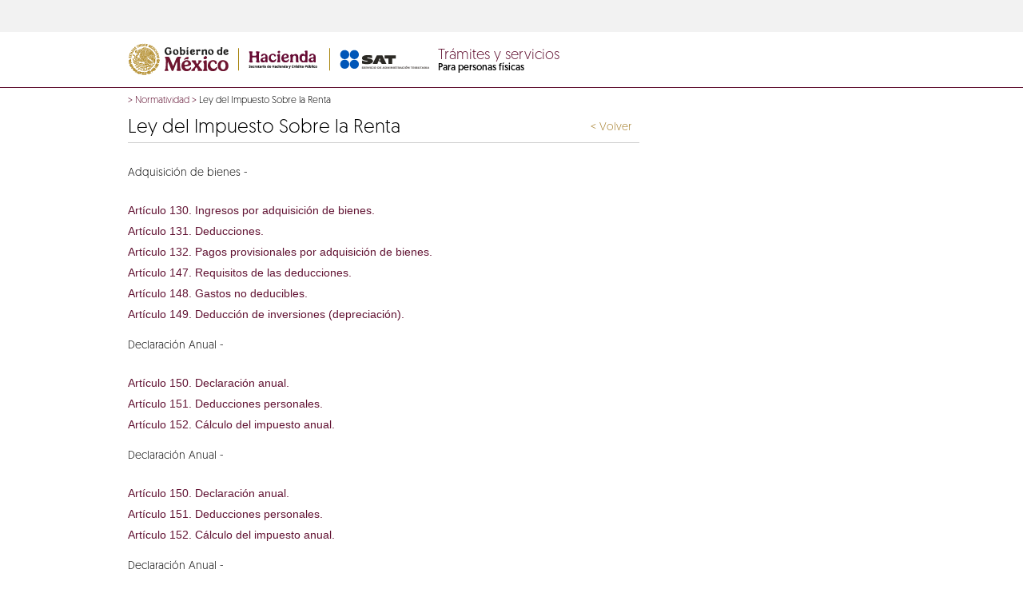

--- FILE ---
content_type: text/html; charset=UTF-8
request_url: https://wwwmat.sat.gob.mx/cs/Satellite?c=TRContentAttr_P&childpagename=SatTyR%2FTRContentAttr_P%2FSAT_LandingOrdenamiento&cid=1462228418355&packedargs=d%3DTouch&pagename=TySWrapper
body_size: 10772
content:



   	
	
 


























































































<!DOCTYPE HTML PUBLIC "-//W3C//DTD HTML 4.0 Transitional//EN">




















	
	
	
	
	

	
	
		
		
 		
	
		
		
		
		
			
		
		
			
			
	
	
		
			
			
		
		
		    
		    
		
		
		
		
		<!doctype html>
			<html lang="es">
				<head>
					     
					 
												
							    
							

                   

<meta http-equiv="X-UA-Compatible" content="IE=edge">
	 
       <title>
         Portal de trámites y servicios - SAT</title>
     <meta charset="UTF-8">
     <meta name="description" content="Portal de trámites y servicios sat">
     <meta content="width=device-width, initial-scale=1" name="viewport">

     <link href="/satys/css/all.css?1.1" rel="stylesheet" type="text/css"><link rel="shortcut icon" href="/satys/css/favicon.ico" type="image/vnd.microsoft.icon" />                                        					    
        <script type="text/javascript" src="/satys/js/jquery.js"></script>
		<script type="text/javascript" src="/satys/js/jquery-ui/jquery-ui.min.js"></script>
		<script type="text/javascript" src="/satys/js/datatables.js"></script>
		<script type="text/javascript" src="/satys/js/datatables.responsive.js"></script>
		<script type="text/javascript" src="/satys/js/swipe.js"></script>
		<script type="text/javascript" src="/satys/js/jsp.js"></script>
		<script type="text/javascript" src="/satys/js/main.js"></script>
        <script type="text/javascript" src="/satys/js/owl.carousel.min.js"></script>   
		<script type="text/javascript" src="/satys/js/hammer.min.js"></script>
        <script type="text/javascript" src="/satys/js/sequence.min.js" ></script>
	    <script src="/satys/entrada/sliderengine/amazingslider.js"></script>
        <script src="/satys/entrada/sliderengine/initslider-1.js"></script>                       
        <script type="text/javascript" src="/satys/js/moment.min.js"></script>
	    <link type="text/css" rel="stylesheet" href="/satys/css/fullcalendar.min.css">
	    <style type="text/css">span#typevent-button {width: 100% !important;}</style>
	    <script type="text/javascript" src="/satys/js/fullcalendar.min.js"></script>
	    <script type="text/javascript" src="/satys/js/es.js"></script>			
	    <link type="text/css" rel="stylesheet" href="/satys/css/owl.carousel.css">



<script>
			   var isMobile = {
			Android: function() {
				return navigator.userAgent.match(/Android/i);
			},
			BlackBerry: function() {
				return navigator.userAgent.match(/BlackBerry/i);
			},
			iOS: function() {
				return navigator.userAgent.match(/iPhone|iPad|iPod/i);
			},
			Opera: function() {
				return navigator.userAgent.match(/Opera Mini/i);
			},
			Windows: function() {
				return navigator.userAgent.match(/IEMobile/i);
			},
			any: function() {
				return (isMobile.Android() || isMobile.BlackBerry() || isMobile.iOS() || isMobile.Opera() || isMobile.Windows());
			}
		};	 
	   </script>



						
					
				</head>
				<body>
					<div id="wrapper">
						
						
							
							
								
								
									
										
										
											
											
																	 
										

	 
    <div class="no-show-pixel"><img alt="" src="/cs/CookieServer?name=satfilter&amp;secure=true&amp;timeout=86400&amp;url=%2F&amp;value=1462228413906" /></div>        	
<script>
			   var isMobile = {
			Android: function() {
				return navigator.userAgent.match(/Android/i);
			},
			BlackBerry: function() {
				return navigator.userAgent.match(/BlackBerry/i);
			},
			iOS: function() {
				return navigator.userAgent.match(/iPhone|iPad|iPod/i);
			},
			Opera: function() {
				return navigator.userAgent.match(/Opera Mini/i);
			},
			Windows: function() {
				return navigator.userAgent.match(/IEMobile/i);
			},
			any: function() {
				return (isMobile.Android() || isMobile.BlackBerry() || isMobile.iOS() || isMobile.Opera() || isMobile.Windows());
			}
		};
	 
 
	   </script>























	<div id="top_bar">
     <div class="pw">
</div>
</div>								
									
								
								
								
									
										
											
																			
										




































































 
 <div id="logo_bar"><div class="pw"><div id="submenu"><ul id='1462228413906'>
									<li class='subcateg' data-submenu='null'>																											
										<a class="filter_link" id='setfilter_1462228413906_1462228414309' href='/cs/Satellite?c=TRContentAttr_P&childpagename=SatTyR%2FTRContentAttr_P%2FSAT_LandingOrdenamiento&cid=1462228418355&packedargs=d%3DTouch&pagename=TySWrapper'>Asalariados</a>
									</li>
									<li class='subcateg' data-submenu='null'>																											
										<a class="filter_link" id='setfilter_1462228413906_1462228417550' href='/cs/Satellite?c=TRContentAttr_P&childpagename=SatTyR%2FTRContentAttr_P%2FSAT_LandingOrdenamiento&cid=1462228418355&packedargs=d%3DTouch&pagename=TySWrapper'>Arrendadores</a>
									</li>
									<li class='subcateg' data-submenu='null'>																											
										<a class="filter_link" id='setfilter_1462228413906_1462228415305' href='/cs/Satellite?c=TRContentAttr_P&childpagename=SatTyR%2FTRContentAttr_P%2FSAT_LandingOrdenamiento&cid=1462228418355&packedargs=d%3DTouch&pagename=TySWrapper'>Empresarios y profesionistas</a>
									</li>
									<li class='subcateg' data-submenu='null'>																											
										<a class="filter_link" id='setfilter_1462228413906_1462228415420' href='/cs/Satellite?c=TRContentAttr_P&childpagename=SatTyR%2FTRContentAttr_P%2FSAT_LandingOrdenamiento&cid=1462228418355&packedargs=d%3DTouch&pagename=TySWrapper'>Incorporación Fiscal</a>
									</li>
									<li class='subcateg' data-submenu='null'>																											
										<a class="filter_link" id='setfilter_1462228413906_1462242097097' href='/cs/Satellite?c=TRContentAttr_P&childpagename=SatTyR%2FTRContentAttr_P%2FSAT_LandingOrdenamiento&cid=1462228418355&packedargs=d%3DTouch&pagename=TySWrapper'>Simplificado de confianza</a>
									</li>
									<li class='subcateg' data-submenu='null'>																											
										<a class="filter_link" id='setfilter_1462228413906_1462228414856' href='/cs/Satellite?c=TRContentAttr_P&childpagename=SatTyR%2FTRContentAttr_P%2FSAT_LandingOrdenamiento&cid=1462228418355&packedargs=d%3DTouch&pagename=TySWrapper'> </a>
									</li>
									<li class='subcateg' data-submenu='null'>																											
										<a class="filter_link" id='setfilter_1462228413906_1462228413905' href='/cs/Satellite?c=TRContentAttr_P&childpagename=SatTyR%2FTRContentAttr_P%2FSAT_LandingOrdenamiento&cid=1462228418355&packedargs=d%3DTouch&pagename=TySWrapper'>Otros ingresos</a>
									</li>	
				</ul>
			<ul id='1462228413513'>
									<li class='subcateg' data-submenu='null'>																											
										<a class="filter_link" id='setfilter_1462228413513_1462228413507' href='/cs/Satellite?c=TRContentAttr_P&childpagename=SatTyR%2FTRContentAttr_P%2FSAT_LandingOrdenamiento&cid=1462228418355&packedargs=d%3DTouch&pagename=TySWrapper'>General de ley</a>
									</li>
									<li class='subcateg' data-submenu='null'>																											
										<a class="filter_link" id='setfilter_1462228413513_1462228417178' href='/cs/Satellite?c=TRContentAttr_P&childpagename=SatTyR%2FTRContentAttr_P%2FSAT_LandingOrdenamiento&cid=1462228418355&packedargs=d%3DTouch&pagename=TySWrapper'>Cooperativas</a>
									</li>
									<li class='subcateg' data-submenu='null'>																											
										<a class="filter_link" id='setfilter_1462228413513_1462228414763' href='/cs/Satellite?c=TRContentAttr_P&childpagename=SatTyR%2FTRContentAttr_P%2FSAT_LandingOrdenamiento&cid=1462228418355&packedargs=d%3DTouch&pagename=TySWrapper'>Sector primario</a>
									</li>
									<li class='subcateg' data-submenu='null'>																											
										<a class="filter_link" id='setfilter_1462228413513_1462242099955' href='/cs/Satellite?c=TRContentAttr_P&childpagename=SatTyR%2FTRContentAttr_P%2FSAT_LandingOrdenamiento&cid=1462228418355&packedargs=d%3DTouch&pagename=TySWrapper'>Simplificado de confianza</a>
									</li>
									<li class='subcateg' data-submenu='null'>																											
										<a class="filter_link" id='setfilter_1462228413513_1462228413788' href='/cs/Satellite?c=TRContentAttr_P&childpagename=SatTyR%2FTRContentAttr_P%2FSAT_LandingOrdenamiento&cid=1462228418355&packedargs=d%3DTouch&pagename=TySWrapper'>Sin fines de lucro</a>
									</li>
									<li class='subcateg' data-submenu='null'>																											
										<a class="filter_link" id='setfilter_1462228413513_1462228416122' href='/cs/Satellite?c=TRContentAttr_P&childpagename=SatTyR%2FTRContentAttr_P%2FSAT_LandingOrdenamiento&cid=1462228418355&packedargs=d%3DTouch&pagename=TySWrapper'>Grupos</a>
									</li>
									<li class='subcateg' data-submenu='null'>																											
										<a class="filter_link" id='setfilter_1462228413513_1462228415536' href='/cs/Satellite?c=TRContentAttr_P&childpagename=SatTyR%2FTRContentAttr_P%2FSAT_LandingOrdenamiento&cid=1462228418355&packedargs=d%3DTouch&pagename=TySWrapper'>Coordinados</a>
									</li>	
				</ul>
			<ul id='1462228414487'>	
				</ul>
			<ul id='1462228414175'>	
				</ul>
			
</div>
<div class="clear"></div>
<div class="logo">
	
	
			
<img src="/satys/img/logo3.png" alt="logos shcp y sat" id="logo" usemap="#workmap">
	
<map name="workmap">
  <area shape="rect" coords="2,2,146,40" alt="gob.mx" href="https://www.gob.mx/sat">
  <area shape="rect" coords="152,2,368,40" alt="shcp y sat" href=/cs/Satellite?c=Page&childpagename=SatTyR%2FPage%2FSAT_LandingHomeLayout&cid=1462228445258&packedargs=d%3DTouch&pagename=TySWrapper_Personas>
</map>
</div>
<div class="titleHeader">
	<span id="page_title">
				<a class="enlaceHome" href='/cs/Satellite?c=Page&childpagename=SatTyR%2FPage%2FSAT_LandingHomeLayout&cid=1462228445258&packedargs=d%3DTouch&pagename=TySWrapper_Personas'>
					Trámites y servicios
				</a>
	<span class="page_subtitle">Para personas físicas</span></span>
</div>
<div id="icons">
		
      </div>
  </div>
  
  
  	<div id="mdavi" title="Aviso" style="padding:0;border:0;display:none">
		<div class="modal_data" style="padding:1px 8px;margin-top:2px;">
		<p>Durante el sÃÂÃÂÃÂÃÂÃÂÃÂÃÂÃÂÃÂÃÂÃÂÃÂÃÂÃÂÃÂÃÂÃÂÃÂÃÂÃÂÃÂÃÂÃÂÃÂÃÂÃÂÃÂÃÂÃÂÃÂÃÂÃÂ¡bado 21 y domingo 22 de septiembre por mantenimiento este servicio no se encuentra disponible.</p>
		Agradecemos tu comprensiÃÂÃÂÃÂÃÂÃÂÃÂÃÂÃÂÃÂÃÂÃÂÃÂÃÂÃÂÃÂÃÂÃÂÃÂÃÂÃÂÃÂÃÂÃÂÃÂÃÂÃÂÃÂÃÂÃÂÃÂÃÂÃÂ³n.
		</div>
	</div>

   <script>
   function msavi(goto){			   
	    $("#mdavi").dialog({
	        resizable: false,
	        height:160,
	        width:310,
	        modal: true
	     }).on('dialogclose', function(event) {		    
	    	 window.location=goto;
			 });		
	    return false;
	}
	   
	     if( isMobile.any() ){
	    	
	    	 

	    	 $('.tooltip').click(function(e) {
	    	     e.preventDefault();	    	   
	    	 });
	    	 
	    	 
  $('.tooltip').bind('touchstart touchend ', function(e) {    				
				  if (e.type=='touchend'){	
					
				   var now = new Date().getTime();
				   var lastTouch = $(this).data('lastTouch') || now + 1 ;
				   var delta = now - lastTouch;
				   if(delta<800 && delta>0){						  
						  if (this.target!=""){
							  window.open(this.href,'otragob');
						 }else{
						      window.location.href= this.href;
						 }
				   }
					e.preventDefault();				   
				    $(this).data('lastTouch', now);  				 
				  }else{			
					e.preventDefault();				 
					if($(this).children('span').css('visibility') != 'visible')
					{
						$(this).siblings().children('span').css('visibility','hidden');

						if ($(this).siblings().children('span').last().children().length > 0 ) {
						$(this).siblings().children('span').last().css('visibility','visible');
						}

						e.preventDefault();
						
						$(this).siblings().css('color', '#727272');
						$(this).css('color', '#347733');
						$(this).children('span').css('visibility','visible');
						$(this).children('span').css('width','80px');
						$(this).children('span').css('opacity','0.9');
						$(this).children('span').css('top','28px');
						$(this).children('span').css('right','-11px');
						$(this).children('span').css('font-size','12px');
						$(this).children('span').css('letter-spacing','normal');
						$(this).children('span').css('z-index','99999999 !important');
						$(this).children('span').css('position','absolute');
					$(this).children('span').css('height','16px');		
					}
					  				      					
				  } 				 
			   });
			   }
	   



	     $(window).ready(function () {
	         toolmob();
	     });
	     
	     $(window).resize(function () {
	         toolmob();
	     });

	     function toolmob() {
	    	 $("#mob_icons a.tooltip span:first").each(function () {
				var xle = $(this).offset().left;
	             if( xle < 25 ) {
	            	 $(this).addClass( 'izqui' );
	             }
	             else {
	            	 $(this).removeClass( 'izqui' );
	             }
	    	});
	    	 
	    	 $("#icons a.tooltip span:first").each(function () {
					var xle = $(this).offset().left;
		             if( xle < 25 ) {
		            	 $(this).addClass( 'izqui' );
		             }
		             else {
		            	 $(this).removeClass( 'izqui' );
		             }
		    	});
	    	 
	    	 $("#mob_icons a.tooltip span").each(function () {
					var xle = $(this).offset().left+8;
		    	     if(xle + $(this).outerWidth() > $( window ).width() ){
		            	 $(this).addClass( 'derec' );
		             }
		             else {
		            	 $(this).removeClass( 'derec' );
		             }
		    	});	    	 
	     }


		</script>


  </div>	
 

											
								
								
								
									
									
									
									
								


<div id="mobile_header">
	<div id="mob_page_title"> 
		<a class="enlaceHome" href='/cs/Satellite?c=Page&childpagename=SatTyR%2FPage%2FSAT_LandingHomeLayout&cid=1462228445258&packedargs=d%3DTouch&pagename=TySWrapper_Personas'>Trámites y servicios</a>
		<span class="page_subtitle" >Para personas físicas</span>
    </div>
	<div id="mob_head">
		<div id="mob_menu">
					<select id="mob_menu_select">
				<option selected="selected" value='/cs/Satellite?c=TRContentAttr_P&amp;childpagename=SatTyR%2FTRContentAttr_P%2FSAT_LandingOrdenamiento&amp;cid=1462228418355&amp;packedargs=d%3DTouch&amp;pagename=TySWrapper'>Personas</option> 
		    <option value='/cs/Satellite?c=TRContentAttr_P&amp;childpagename=SatTyR%2FTRContentAttr_P%2FSAT_LandingOrdenamiento&amp;cid=1462228418355&amp;packedargs=d%3DTouch&amp;pagename=TySWrapper'  id='1462228413906_1462228414309'>&emsp;Asalariados</option> 
		    <option value='/cs/Satellite?c=TRContentAttr_P&amp;childpagename=SatTyR%2FTRContentAttr_P%2FSAT_LandingOrdenamiento&amp;cid=1462228418355&amp;packedargs=d%3DTouch&amp;pagename=TySWrapper'  id='1462228413906_1462228417550'>&emsp;Arrendadores</option> 
		    <option value='/cs/Satellite?c=TRContentAttr_P&amp;childpagename=SatTyR%2FTRContentAttr_P%2FSAT_LandingOrdenamiento&amp;cid=1462228418355&amp;packedargs=d%3DTouch&amp;pagename=TySWrapper'  id='1462228413906_1462228415305'>&emsp;Empresarios y profesionistas</option> 
		    <option value='/cs/Satellite?c=TRContentAttr_P&amp;childpagename=SatTyR%2FTRContentAttr_P%2FSAT_LandingOrdenamiento&amp;cid=1462228418355&amp;packedargs=d%3DTouch&amp;pagename=TySWrapper'  id='1462228413906_1462228415420'>&emsp;Incorporación Fiscal</option> 
		    <option value='/cs/Satellite?c=TRContentAttr_P&amp;childpagename=SatTyR%2FTRContentAttr_P%2FSAT_LandingOrdenamiento&amp;cid=1462228418355&amp;packedargs=d%3DTouch&amp;pagename=TySWrapper'  id='1462228413906_1462242097097'>&emsp;Simplificado de confianza</option> 
		    <option value='/cs/Satellite?c=TRContentAttr_P&amp;childpagename=SatTyR%2FTRContentAttr_P%2FSAT_LandingOrdenamiento&amp;cid=1462228418355&amp;packedargs=d%3DTouch&amp;pagename=TySWrapper'  id='1462228413906_1462228414856'>&emsp; </option> 
		    <option value='/cs/Satellite?c=TRContentAttr_P&amp;childpagename=SatTyR%2FTRContentAttr_P%2FSAT_LandingOrdenamiento&amp;cid=1462228418355&amp;packedargs=d%3DTouch&amp;pagename=TySWrapper'  id='1462228413906_1462228413905'>&emsp;Otros ingresos</option>
			    <option value='/cs/Satellite?c=TRContentAttr_P&amp;childpagename=SatTyR%2FTRContentAttr_P%2FSAT_LandingOrdenamiento&amp;cid=1462228418355&amp;packedargs=d%3DTouch&amp;pagename=TySWrapper'  id='1462228413513'  >Empresas</option> 
		    <option value='/cs/Satellite?c=TRContentAttr_P&amp;childpagename=SatTyR%2FTRContentAttr_P%2FSAT_LandingOrdenamiento&amp;cid=1462228418355&amp;packedargs=d%3DTouch&amp;pagename=TySWrapper'  id='1462228413513_1462228413507'>&emsp;General de ley</option> 
		    <option value='/cs/Satellite?c=TRContentAttr_P&amp;childpagename=SatTyR%2FTRContentAttr_P%2FSAT_LandingOrdenamiento&amp;cid=1462228418355&amp;packedargs=d%3DTouch&amp;pagename=TySWrapper'  id='1462228413513_1462228417178'>&emsp;Cooperativas</option> 
		    <option value='/cs/Satellite?c=TRContentAttr_P&amp;childpagename=SatTyR%2FTRContentAttr_P%2FSAT_LandingOrdenamiento&amp;cid=1462228418355&amp;packedargs=d%3DTouch&amp;pagename=TySWrapper'  id='1462228413513_1462228414763'>&emsp;Sector primario</option> 
		    <option value='/cs/Satellite?c=TRContentAttr_P&amp;childpagename=SatTyR%2FTRContentAttr_P%2FSAT_LandingOrdenamiento&amp;cid=1462228418355&amp;packedargs=d%3DTouch&amp;pagename=TySWrapper'  id='1462228413513_1462242099955'>&emsp;Simplificado de confianza</option> 
		    <option value='/cs/Satellite?c=TRContentAttr_P&amp;childpagename=SatTyR%2FTRContentAttr_P%2FSAT_LandingOrdenamiento&amp;cid=1462228418355&amp;packedargs=d%3DTouch&amp;pagename=TySWrapper'  id='1462228413513_1462228413788'>&emsp;Sin fines de lucro</option> 
		    <option value='/cs/Satellite?c=TRContentAttr_P&amp;childpagename=SatTyR%2FTRContentAttr_P%2FSAT_LandingOrdenamiento&amp;cid=1462228418355&amp;packedargs=d%3DTouch&amp;pagename=TySWrapper'  id='1462228413513_1462228416122'>&emsp;Grupos</option> 
		    <option value='/cs/Satellite?c=TRContentAttr_P&amp;childpagename=SatTyR%2FTRContentAttr_P%2FSAT_LandingOrdenamiento&amp;cid=1462228418355&amp;packedargs=d%3DTouch&amp;pagename=TySWrapper'  id='1462228413513_1462228415536'>&emsp;Coordinados</option>
			    <option value='/cs/Satellite?c=TRContentAttr_P&amp;childpagename=SatTyR%2FTRContentAttr_P%2FSAT_LandingOrdenamiento&amp;cid=1462228418355&amp;packedargs=d%3DTouch&amp;pagename=TySWrapper'  id='1462228414487'  >Nuevos contribuyentes</option>
			    <option value='/cs/Satellite?c=TRContentAttr_P&amp;childpagename=SatTyR%2FTRContentAttr_P%2FSAT_LandingOrdenamiento&amp;cid=1462228418355&amp;packedargs=d%3DTouch&amp;pagename=TySWrapper'  id='1462228414175'  >Residentes en el extranjero</option>					
					</select>
		</div>
		<script>
						function  validar(){	
							var format = /[!@#$%^&*()_+\=\[\]{};':"\\|,.<>\/?]/;
							var valor = $("#mob_search_input").val();
						 	if (valor.trim().length<3){
								alert ("Debe escribir por lo menos 3 letras");
								return false;
						    }
						 	else if(format.test(valor)) {
						 	    alert('La bÃÂºsqueda contiene caracteres especiales.');
						 	   return false;
						 	}						 							 	
						 	else{
								return true; 
							}
						}
		</script>
					<div id="mob_search">
                		<form  id="desktopform" action='/personas/resultado-busqueda' method='get' onsubmit='return validar()' >
							<input type="text" id="mob_search_input" name="words" placeholder='Buscar' title="" data-advancedtext="BÃÂºsqueda avanzada" data-advancedlink='/personas/buscar' >				 
							<input type="hidden" id="tipobusqueda" name="tipobusqueda" value="predictiva"/>
	 						<input type="hidden" id="locale" name="locale" value='1462228413195'/>					
							<input type="image" src="/satys/img/menu_search.png" alt="Buscar"  />
						</form>
					</div>
					<form id="form_predic" action='/personas/resultado-busqueda' method='get'>											 
						<input type="hidden" name="locale" value='1462228413195'/>
						<input type="hidden" name="tipobusqueda" value="predictiva"/>
						<input type="hidden" name="words" id="words" value=""/>
					</form>						
		    		<script>
						var autocompleteTitleAction = '/cs/Satellite?pagename=Common%2FLogic%2FSAT_AutocompleteTitle';
						var locale = '1462228413195';
						var URLAdvancedSearch ='/personas/buscar';
						var lt_busquedaavanzada =  'Búsqueda Avanzada';
						$(function() {
						 	$( "#desktopform #mob_search_input" ).autocomplete({
								source: function(request, response) {						
								if(request.term.trim().length>=3){	
								    $.ajax({
									    url: autocompleteTitleAction , 
									    dataType: "json",
									    data: { q: request.term,locale: locale},
									    success: function( data ) {
									        response( $.map( data, function( item ) {
									        return {
									            value: item.value,
												  link: item.link,
									        }
									        }));
									    },
									    error: function (request,status,error) {
									    }
								    });
								}
								 
								},
							 	minLength: 3,   
								position: { my: "center top+2", at: "center bottom" }
							})
							.autocomplete( "instance" )._renderItem = function( ul, item ) {
								var elemento  ="";
			                    if ( item.value == "Busqueda avanzada >"){
									elemento =   $( "<li   class='ui-menu-item advanced_search_autoc green'   style ='color:#347733;font-size:11px;line-height:20px;'   onclick=\"window.location=\'' + URLAdvancedSearch + '\';\"   > " + item.link + " </li>" )				
								 	.appendTo( ul );				                     
			                    }else{
									elemento =   $( "<li  >" )
								 	.append( "<a      onclick='busquesaAvanzadaClick(\"" + item.value + "\")'  >" + item.value + "</a>" )
									.appendTo( ul );				
								}
								return elemento;
							};
						
						});
						function busquesaAvanzadaClick(valor)
						{
						  // alert ("valor" +  valor);
						   //alert (document.forms["form_predic"].words.value);
						   document.forms["form_predic"].words.value=valor;
						   document.forms["form_predic"].submit();
						}
					 
						function  validarE(){	
							var format = /[!@#$%^&*()_+\=\[\]{};':"\\|,.<>\/?]/;
							var valor = $("#mob_search_inputE").val();
					 
						 	if (valor.trim().length<3){
								alert ("Debe escribir por lo menos 3 letras");
								return false;
						      }
						 	else if(format.test(valor)) {
						 	    alert('La bÃÂºsqueda contiene caracteres especiales.');
						 	   return false;
						 	}							 	
						 	else{
								return true; 
							}
						}
						
					</script>
		<div id="mob_icons">
		</div>
	</div>
</div>

							
										
						
						
							 
								
								
									
										
														
										
										
	
	<script>
			   var isMobile = {
			Android: function() {
				return navigator.userAgent.match(/Android/i);
			},
			BlackBerry: function() {
				return navigator.userAgent.match(/BlackBerry/i);
			},
			iOS: function() {
				return navigator.userAgent.match(/iPhone|iPad|iPod/i);
			},
			Opera: function() {
				return navigator.userAgent.match(/Opera Mini/i);
			},
			Windows: function() {
				return navigator.userAgent.match(/IEMobile/i);
			},
			any: function() {
				return (isMobile.Android() || isMobile.BlackBerry() || isMobile.iOS() || isMobile.Opera() || isMobile.Windows());
			}
		};
	  
	   </script>
	<div id="action_bar2" class="desk">
	   <div class="pw">
		 			
 	</div>				
 </div>
									
								
							
						
						
							
								
									
									
								





    
    							    




    
        
	
    
		
			
		
	
    




	
	


<div id="breadcrumbs" class="pw">
	
	
		
			

			
				
					
					 
						
						
						
						
						
					
					
					
					    
					       
						
					    
							
								
							
						
					    
					 <span>&gt;</span>
					<span>
						<a href=''>Normatividad</a>
					</span>
					
				
					
			
				
				
					
					 
						
						
						
						
						
					
					
					
						
							
								
														
								
								
														
						
						
					 
					 <span>&gt;</span> Ley del Impuesto Sobre la Renta
					
				
				
		
	
</div>


							
							
									
						<div id="content">
							<div class="pw">					
								<div id="header" >
									<h1>Ley del Impuesto Sobre la Renta</h1>
									
										
																	
									





	
		<a class='back' onclick="javascript:history.back(1)" style="cursor:pointer;" >&lt; Volver</a>
	
	



 

				
								</div>	
								
		
	   		
		<div id="header">		
		<p style="margin-bottom:2px"><b></b>Adquisición de bienes -</p>
		<br>
		</div>	    	

		<div id="main" >
										  		

			
			
			
			
				
					
			
							
			<form  id='form_1462228806914' method="post" action='/cs/Satellite?c=Articulo&childpagename=SatTyR%2FArticulo%2FSAT_LandingArticulo&cid=1462228806914&packedargs=d%3DTouch&pagename=TySWrapper' > 
			<input type="hidden" name="idSeccion" value='1462228589997'/>
			<input type="hidden" name="idOrden" value='1462228418355'/>															
			</form>
			<div class="data full margin_bottom_10">									 
				<span class="font_size_14">											
				<span class="icons enlace_f"> </span>				
				<a class="hover" href="javascript:document.getElementById('form_1462228806914').submit();"><strong>Artículo 130.</strong> Ingresos por adquisición de bienes.</a>														
				</span>
			</div>	
											  		

			
			
			
			
				
					
			
							
			<form  id='form_1462228708818' method="post" action='/cs/Satellite?c=Articulo&childpagename=SatTyR%2FArticulo%2FSAT_LandingArticulo&cid=1462228708818&packedargs=d%3DTouch&pagename=TySWrapper' > 
			<input type="hidden" name="idSeccion" value='1462228589997'/>
			<input type="hidden" name="idOrden" value='1462228418355'/>															
			</form>
			<div class="data full margin_bottom_10">									 
				<span class="font_size_14">											
				<span class="icons enlace_f"> </span>				
				<a class="hover" href="javascript:document.getElementById('form_1462228708818').submit();"><strong>Artículo 131.</strong> Deducciones.</a>														
				</span>
			</div>	
											  		

			
			
			
			
				
					
			
							
			<form  id='form_1462228848975' method="post" action='/cs/Satellite?c=Articulo&childpagename=SatTyR%2FArticulo%2FSAT_LandingArticulo&cid=1462228848975&packedargs=d%3DTouch&pagename=TySWrapper' > 
			<input type="hidden" name="idSeccion" value='1462228589997'/>
			<input type="hidden" name="idOrden" value='1462228418355'/>															
			</form>
			<div class="data full margin_bottom_10">									 
				<span class="font_size_14">											
				<span class="icons enlace_f"> </span>				
				<a class="hover" href="javascript:document.getElementById('form_1462228848975').submit();"><strong>Artículo 132.</strong> Pagos provisionales por adquisición de bienes.</a>														
				</span>
			</div>	
											  		

			
			
			
			
				
					
			
							
			<form  id='form_1462228766653' method="post" action='/cs/Satellite?c=Articulo&childpagename=SatTyR%2FArticulo%2FSAT_LandingArticulo&cid=1462228766653&packedargs=d%3DTouch&pagename=TySWrapper' > 
			<input type="hidden" name="idSeccion" value='1462228589997'/>
			<input type="hidden" name="idOrden" value='1462228418355'/>															
			</form>
			<div class="data full margin_bottom_10">									 
				<span class="font_size_14">											
				<span class="icons enlace_f"> </span>				
				<a class="hover" href="javascript:document.getElementById('form_1462228766653').submit();"><strong>Artículo 147.</strong> Requisitos de las deducciones.</a>														
				</span>
			</div>	
											  		

			
			
			
			
				
					
			
							
			<form  id='form_1462228589996' method="post" action='/cs/Satellite?c=Articulo&childpagename=SatTyR%2FArticulo%2FSAT_LandingArticulo&cid=1462228589996&packedargs=d%3DTouch&pagename=TySWrapper' > 
			<input type="hidden" name="idSeccion" value='1462228589997'/>
			<input type="hidden" name="idOrden" value='1462228418355'/>															
			</form>
			<div class="data full margin_bottom_10">									 
				<span class="font_size_14">											
				<span class="icons enlace_f"> </span>				
				<a class="hover" href="javascript:document.getElementById('form_1462228589996').submit();"><strong>Artículo 148.</strong> Gastos no deducibles.</a>														
				</span>
			</div>	
											  		

			
			
			
			
				
					
			
							
			<form  id='form_1462228742664' method="post" action='/cs/Satellite?c=Articulo&childpagename=SatTyR%2FArticulo%2FSAT_LandingArticulo&cid=1462228742664&packedargs=d%3DTouch&pagename=TySWrapper' > 
			<input type="hidden" name="idSeccion" value='1462228589997'/>
			<input type="hidden" name="idOrden" value='1462228418355'/>															
			</form>
			<div class="data full margin_bottom_10">									 
				<span class="font_size_14">											
				<span class="icons enlace_f"> </span>				
				<a class="hover" href="javascript:document.getElementById('form_1462228742664').submit();"><strong>Artículo 149.</strong> Deducción de inversiones (depreciación).</a>														
				</span>
			</div>	
							
															
		</div>				    					
	   		
		<div id="header">		
		<p style="margin-bottom:2px"><b></b>Declaración Anual -</p>
		<br>
		</div>	    	

		<div id="main" >
										  		

			
			
			
			
				
					
			
							
			<form  id='form_1462228583662' method="post" action='/cs/Satellite?c=Articulo&childpagename=SatTyR%2FArticulo%2FSAT_LandingArticulo&cid=1462228583662&packedargs=d%3DTouch&pagename=TySWrapper' > 
			<input type="hidden" name="idSeccion" value='1462228528085'/>
			<input type="hidden" name="idOrden" value='1462228418355'/>															
			</form>
			<div class="data full margin_bottom_10">									 
				<span class="font_size_14">											
				<span class="icons enlace_f"> </span>				
				<a class="hover" href="javascript:document.getElementById('form_1462228583662').submit();"><strong>Artículo 150.</strong> Declaración anual.</a>														
				</span>
			</div>	
											  		

			
			
			
			
				
					
			
							
			<form  id='form_1462228582615' method="post" action='/cs/Satellite?c=Articulo&childpagename=SatTyR%2FArticulo%2FSAT_LandingArticulo&cid=1462228582615&packedargs=d%3DTouch&pagename=TySWrapper' > 
			<input type="hidden" name="idSeccion" value='1462228528085'/>
			<input type="hidden" name="idOrden" value='1462228418355'/>															
			</form>
			<div class="data full margin_bottom_10">									 
				<span class="font_size_14">											
				<span class="icons enlace_f"> </span>				
				<a class="hover" href="javascript:document.getElementById('form_1462228582615').submit();"><strong>Artículo 151.</strong> Deducciones personales.</a>														
				</span>
			</div>	
											  		

			
			
			
			
				
					
			
							
			<form  id='form_1462228636785' method="post" action='/cs/Satellite?c=Articulo&childpagename=SatTyR%2FArticulo%2FSAT_LandingArticulo&cid=1462228636785&packedargs=d%3DTouch&pagename=TySWrapper' > 
			<input type="hidden" name="idSeccion" value='1462228528085'/>
			<input type="hidden" name="idOrden" value='1462228418355'/>															
			</form>
			<div class="data full margin_bottom_10">									 
				<span class="font_size_14">											
				<span class="icons enlace_f"> </span>				
				<a class="hover" href="javascript:document.getElementById('form_1462228636785').submit();"><strong>Artículo 152.</strong> Cálculo del impuesto anual.</a>														
				</span>
			</div>	
							
															
		</div>				    					
	   		
		<div id="header">		
		<p style="margin-bottom:2px"><b></b>Declaración Anual -</p>
		<br>
		</div>	    	

		<div id="main" >
										  		

			
			
			
			
				
					
			
							
			<form  id='form_1462228583662' method="post" action='/cs/Satellite?c=Articulo&childpagename=SatTyR%2FArticulo%2FSAT_LandingArticulo&cid=1462228583662&packedargs=d%3DTouch&pagename=TySWrapper' > 
			<input type="hidden" name="idSeccion" value='1462228582709'/>
			<input type="hidden" name="idOrden" value='1462228418355'/>															
			</form>
			<div class="data full margin_bottom_10">									 
				<span class="font_size_14">											
				<span class="icons enlace_f"> </span>				
				<a class="hover" href="javascript:document.getElementById('form_1462228583662').submit();"><strong>Artículo 150.</strong> Declaración anual.</a>														
				</span>
			</div>	
											  		

			
			
			
			
				
					
			
							
			<form  id='form_1462228582615' method="post" action='/cs/Satellite?c=Articulo&childpagename=SatTyR%2FArticulo%2FSAT_LandingArticulo&cid=1462228582615&packedargs=d%3DTouch&pagename=TySWrapper' > 
			<input type="hidden" name="idSeccion" value='1462228582709'/>
			<input type="hidden" name="idOrden" value='1462228418355'/>															
			</form>
			<div class="data full margin_bottom_10">									 
				<span class="font_size_14">											
				<span class="icons enlace_f"> </span>				
				<a class="hover" href="javascript:document.getElementById('form_1462228582615').submit();"><strong>Artículo 151.</strong> Deducciones personales.</a>														
				</span>
			</div>	
											  		

			
			
			
			
				
					
			
							
			<form  id='form_1462228636785' method="post" action='/cs/Satellite?c=Articulo&childpagename=SatTyR%2FArticulo%2FSAT_LandingArticulo&cid=1462228636785&packedargs=d%3DTouch&pagename=TySWrapper' > 
			<input type="hidden" name="idSeccion" value='1462228582709'/>
			<input type="hidden" name="idOrden" value='1462228418355'/>															
			</form>
			<div class="data full margin_bottom_10">									 
				<span class="font_size_14">											
				<span class="icons enlace_f"> </span>				
				<a class="hover" href="javascript:document.getElementById('form_1462228636785').submit();"><strong>Artículo 152.</strong> Cálculo del impuesto anual.</a>														
				</span>
			</div>	
							
															
		</div>				    					
	   		
		<div id="header">		
		<p style="margin-bottom:2px"><b></b>Declaración Anual -</p>
		<br>
		</div>	    	

		<div id="main" >
										  		

			
			
			
			
				
					
			
							
			<form  id='form_1462228583662' method="post" action='/cs/Satellite?c=Articulo&childpagename=SatTyR%2FArticulo%2FSAT_LandingArticulo&cid=1462228583662&packedargs=d%3DTouch&pagename=TySWrapper' > 
			<input type="hidden" name="idSeccion" value='1462228582616'/>
			<input type="hidden" name="idOrden" value='1462228418355'/>															
			</form>
			<div class="data full margin_bottom_10">									 
				<span class="font_size_14">											
				<span class="icons enlace_f"> </span>				
				<a class="hover" href="javascript:document.getElementById('form_1462228583662').submit();"><strong>Artículo 150.</strong> Declaración anual.</a>														
				</span>
			</div>	
											  		

			
			
			
			
				
					
			
							
			<form  id='form_1462228582615' method="post" action='/cs/Satellite?c=Articulo&childpagename=SatTyR%2FArticulo%2FSAT_LandingArticulo&cid=1462228582615&packedargs=d%3DTouch&pagename=TySWrapper' > 
			<input type="hidden" name="idSeccion" value='1462228582616'/>
			<input type="hidden" name="idOrden" value='1462228418355'/>															
			</form>
			<div class="data full margin_bottom_10">									 
				<span class="font_size_14">											
				<span class="icons enlace_f"> </span>				
				<a class="hover" href="javascript:document.getElementById('form_1462228582615').submit();"><strong>Artículo 151.</strong> Deducciones personales.</a>														
				</span>
			</div>	
											  		

			
			
			
			
				
					
			
							
			<form  id='form_1462228636785' method="post" action='/cs/Satellite?c=Articulo&childpagename=SatTyR%2FArticulo%2FSAT_LandingArticulo&cid=1462228636785&packedargs=d%3DTouch&pagename=TySWrapper' > 
			<input type="hidden" name="idSeccion" value='1462228582616'/>
			<input type="hidden" name="idOrden" value='1462228418355'/>															
			</form>
			<div class="data full margin_bottom_10">									 
				<span class="font_size_14">											
				<span class="icons enlace_f"> </span>				
				<a class="hover" href="javascript:document.getElementById('form_1462228636785').submit();"><strong>Artículo 152.</strong> Cálculo del impuesto anual.</a>														
				</span>
			</div>	
							
															
		</div>				    					
	   		
		<div id="header">		
		<p style="margin-bottom:2px"><b></b>Declaración Anual -</p>
		<br>
		</div>	    	

		<div id="main" >
										  		

			
			
			
			
				
					
			
							
			<form  id='form_1462228583662' method="post" action='/cs/Satellite?c=Articulo&childpagename=SatTyR%2FArticulo%2FSAT_LandingArticulo&cid=1462228583662&packedargs=d%3DTouch&pagename=TySWrapper' > 
			<input type="hidden" name="idSeccion" value='1462228582761'/>
			<input type="hidden" name="idOrden" value='1462228418355'/>															
			</form>
			<div class="data full margin_bottom_10">									 
				<span class="font_size_14">											
				<span class="icons enlace_f"> </span>				
				<a class="hover" href="javascript:document.getElementById('form_1462228583662').submit();"><strong>Artículo 150.</strong> Declaración anual.</a>														
				</span>
			</div>	
											  		

			
			
			
			
				
					
			
							
			<form  id='form_1462228582615' method="post" action='/cs/Satellite?c=Articulo&childpagename=SatTyR%2FArticulo%2FSAT_LandingArticulo&cid=1462228582615&packedargs=d%3DTouch&pagename=TySWrapper' > 
			<input type="hidden" name="idSeccion" value='1462228582761'/>
			<input type="hidden" name="idOrden" value='1462228418355'/>															
			</form>
			<div class="data full margin_bottom_10">									 
				<span class="font_size_14">											
				<span class="icons enlace_f"> </span>				
				<a class="hover" href="javascript:document.getElementById('form_1462228582615').submit();"><strong>Artículo 151.</strong> Deducciones personales.</a>														
				</span>
			</div>	
											  		

			
			
			
			
				
					
			
							
			<form  id='form_1462228636785' method="post" action='/cs/Satellite?c=Articulo&childpagename=SatTyR%2FArticulo%2FSAT_LandingArticulo&cid=1462228636785&packedargs=d%3DTouch&pagename=TySWrapper' > 
			<input type="hidden" name="idSeccion" value='1462228582761'/>
			<input type="hidden" name="idOrden" value='1462228418355'/>															
			</form>
			<div class="data full margin_bottom_10">									 
				<span class="font_size_14">											
				<span class="icons enlace_f"> </span>				
				<a class="hover" href="javascript:document.getElementById('form_1462228636785').submit();"><strong>Artículo 152.</strong> Cálculo del impuesto anual.</a>														
				</span>
			</div>	
											  		

			
			
			
			
				
					
			
							
			<form  id='form_1462228816437' method="post" action='/cs/Satellite?c=Articulo&childpagename=SatTyR%2FArticulo%2FSAT_LandingArticulo&cid=1462228816437&packedargs=d%3DTouch&pagename=TySWrapper' > 
			<input type="hidden" name="idSeccion" value='1462228582761'/>
			<input type="hidden" name="idOrden" value='1462228418355'/>															
			</form>
			<div class="data full margin_bottom_10">									 
				<span class="font_size_14">											
				<span class="icons enlace_f"> </span>				
				<a class="hover" href="javascript:document.getElementById('form_1462228816437').submit();"><strong>Criterio 46/ISR/N.</strong> Deducible del seguro de gastos médicos. No es una deducción personal.</a>														
				</span>
			</div>	
							
															
		</div>				    					
	   		
		<div id="header">		
		<p style="margin-bottom:2px"><b></b>Deducciones -</p>
		<br>
		</div>	    	

		<div id="main" >
										  		

			
			
			
			
				
					
			
							
			<form  id='form_1462228607893' method="post" action='/cs/Satellite?c=Articulo&childpagename=SatTyR%2FArticulo%2FSAT_LandingArticulo&cid=1462228607893&packedargs=d%3DTouch&pagename=TySWrapper' > 
			<input type="hidden" name="idSeccion" value='1462228580197'/>
			<input type="hidden" name="idOrden" value='1462228418355'/>															
			</form>
			<div class="data full margin_bottom_10">									 
				<span class="font_size_14">											
				<span class="icons enlace_f"> </span>				
				<a class="hover" href="javascript:document.getElementById('form_1462228607893').submit();"><strong>Artículo 115.</strong> Deducciones autorizadas.</a>														
				</span>
			</div>	
											  		

			
			
			
			
				
					
			
							
			<form  id='form_1462228766653' method="post" action='/cs/Satellite?c=Articulo&childpagename=SatTyR%2FArticulo%2FSAT_LandingArticulo&cid=1462228766653&packedargs=d%3DTouch&pagename=TySWrapper' > 
			<input type="hidden" name="idSeccion" value='1462228580197'/>
			<input type="hidden" name="idOrden" value='1462228418355'/>															
			</form>
			<div class="data full margin_bottom_10">									 
				<span class="font_size_14">											
				<span class="icons enlace_f"> </span>				
				<a class="hover" href="javascript:document.getElementById('form_1462228766653').submit();"><strong>Artículo 147.</strong> Requisitos de las deducciones.</a>														
				</span>
			</div>	
											  		

			
			
			
			
				
					
			
							
			<form  id='form_1462228589996' method="post" action='/cs/Satellite?c=Articulo&childpagename=SatTyR%2FArticulo%2FSAT_LandingArticulo&cid=1462228589996&packedargs=d%3DTouch&pagename=TySWrapper' > 
			<input type="hidden" name="idSeccion" value='1462228580197'/>
			<input type="hidden" name="idOrden" value='1462228418355'/>															
			</form>
			<div class="data full margin_bottom_10">									 
				<span class="font_size_14">											
				<span class="icons enlace_f"> </span>				
				<a class="hover" href="javascript:document.getElementById('form_1462228589996').submit();"><strong>Artículo 148.</strong> Gastos no deducibles.</a>														
				</span>
			</div>	
											  		

			
			
			
			
				
					
			
							
			<form  id='form_1462228742664' method="post" action='/cs/Satellite?c=Articulo&childpagename=SatTyR%2FArticulo%2FSAT_LandingArticulo&cid=1462228742664&packedargs=d%3DTouch&pagename=TySWrapper' > 
			<input type="hidden" name="idSeccion" value='1462228580197'/>
			<input type="hidden" name="idOrden" value='1462228418355'/>															
			</form>
			<div class="data full margin_bottom_10">									 
				<span class="font_size_14">											
				<span class="icons enlace_f"> </span>				
				<a class="hover" href="javascript:document.getElementById('form_1462228742664').submit();"><strong>Artículo 149.</strong> Deducción de inversiones (depreciación).</a>														
				</span>
			</div>	
							
															
		</div>				    					
	   		
		<div id="header">		
		<p style="margin-bottom:2px"><b></b>Deducciones autorizadas -</p>
		<br>
		</div>	    	

		<div id="main" >
										  		

			
			
			
			
				
					
			
							
			<form  id='form_1462228537262' method="post" action='/cs/Satellite?c=Articulo&childpagename=SatTyR%2FArticulo%2FSAT_LandingArticulo&cid=1462228537262&packedargs=d%3DTouch&pagename=TySWrapper' > 
			<input type="hidden" name="idSeccion" value='1462228537263'/>
			<input type="hidden" name="idOrden" value='1462228418355'/>															
			</form>
			<div class="data full margin_bottom_10">									 
				<span class="font_size_14">											
				<span class="icons enlace_f"> </span>				
				<a class="hover" href="javascript:document.getElementById('form_1462228537262').submit();"><strong>Artículo 103.</strong> Deducciones autorizadas.</a>														
				</span>
			</div>	
											  		

			
			
			
			
				
					
			
							
			<form  id='form_1462228842249' method="post" action='/cs/Satellite?c=Articulo&childpagename=SatTyR%2FArticulo%2FSAT_LandingArticulo&cid=1462228842249&packedargs=d%3DTouch&pagename=TySWrapper' > 
			<input type="hidden" name="idSeccion" value='1462228537263'/>
			<input type="hidden" name="idOrden" value='1462228418355'/>															
			</form>
			<div class="data full margin_bottom_10">									 
				<span class="font_size_14">											
				<span class="icons enlace_f"> </span>				
				<a class="hover" href="javascript:document.getElementById('form_1462228842249').submit();"><strong>Artículo 104.</strong> Deducción de inversiones (depreciación).</a>														
				</span>
			</div>	
											  		

			
			
			
			
				
					
			
							
			<form  id='form_1462228636596' method="post" action='/cs/Satellite?c=Articulo&childpagename=SatTyR%2FArticulo%2FSAT_LandingArticulo&cid=1462228636596&packedargs=d%3DTouch&pagename=TySWrapper' > 
			<input type="hidden" name="idSeccion" value='1462228537263'/>
			<input type="hidden" name="idOrden" value='1462228418355'/>															
			</form>
			<div class="data full margin_bottom_10">									 
				<span class="font_size_14">											
				<span class="icons enlace_f"> </span>				
				<a class="hover" href="javascript:document.getElementById('form_1462228636596').submit();"><strong>Artículo 105.</strong> Requisitos de las deducciones.</a>														
				</span>
			</div>	
											  		

			
			
			
			
				
					
			
							
			<form  id='form_1462228816437' method="post" action='/cs/Satellite?c=Articulo&childpagename=SatTyR%2FArticulo%2FSAT_LandingArticulo&cid=1462228816437&packedargs=d%3DTouch&pagename=TySWrapper' > 
			<input type="hidden" name="idSeccion" value='1462228537263'/>
			<input type="hidden" name="idOrden" value='1462228418355'/>															
			</form>
			<div class="data full margin_bottom_10">									 
				<span class="font_size_14">											
				<span class="icons enlace_f"> </span>				
				<a class="hover" href="javascript:document.getElementById('form_1462228816437').submit();"><strong>Criterio 46/ISR/N.</strong> Deducible del seguro de gastos médicos. No es una deducción personal.</a>														
				</span>
			</div>	
							
															
		</div>				    					
	   		
		<div id="header">		
		<p style="margin-bottom:2px"><b></b>Dividendos -</p>
		<br>
		</div>	    	

		<div id="main" >
										  		

			
			
			
			
				
					
			
							
			<form  id='form_1462228832450' method="post" action='/cs/Satellite?c=Articulo&childpagename=SatTyR%2FArticulo%2FSAT_LandingArticulo&cid=1462228832450&packedargs=d%3DTouch&pagename=TySWrapper' > 
			<input type="hidden" name="idSeccion" value='1462228753236'/>
			<input type="hidden" name="idOrden" value='1462228418355'/>															
			</form>
			<div class="data full margin_bottom_10">									 
				<span class="font_size_14">											
				<span class="icons enlace_f"> </span>				
				<a class="hover" href="javascript:document.getElementById('form_1462228832450').submit();"><strong>Artículo 140.</strong> Acumulación de dividendos.</a>														
				</span>
			</div>	
							
															
		</div>				    					
	   		
		<div id="header">		
		<p style="margin-bottom:2px"><b></b>Enajenación de bienes -</p>
		<br>
		</div>	    	

		<div id="main" >
										  		

			
			
			
			
				
					
			
							
			<form  id='form_1462228631833' method="post" action='/cs/Satellite?c=Articulo&childpagename=SatTyR%2FArticulo%2FSAT_LandingArticulo&cid=1462228631833&packedargs=d%3DTouch&pagename=TySWrapper' > 
			<input type="hidden" name="idSeccion" value='1462228418354'/>
			<input type="hidden" name="idOrden" value='1462228418355'/>															
			</form>
			<div class="data full margin_bottom_10">									 
				<span class="font_size_14">											
				<span class="icons enlace_f"> </span>				
				<a class="hover" href="javascript:document.getElementById('form_1462228631833').submit();"><strong>Artículo 119.</strong> Ingresos por enajenación de bienes.</a>														
				</span>
			</div>	
											  		

			
			
			
			
				
					
			
							
			<form  id='form_1462228631901' method="post" action='/cs/Satellite?c=Articulo&childpagename=SatTyR%2FArticulo%2FSAT_LandingArticulo&cid=1462228631901&packedargs=d%3DTouch&pagename=TySWrapper' > 
			<input type="hidden" name="idSeccion" value='1462228418354'/>
			<input type="hidden" name="idOrden" value='1462228418355'/>															
			</form>
			<div class="data full margin_bottom_10">									 
				<span class="font_size_14">											
				<span class="icons enlace_f"> </span>				
				<a class="hover" href="javascript:document.getElementById('form_1462228631901').submit();"><strong>Artículo 120.</strong> Cálculo de la ganancia e impuesto anual.</a>														
				</span>
			</div>	
											  		

			
			
			
			
				
					
			
							
			<form  id='form_1462228631968' method="post" action='/cs/Satellite?c=Articulo&childpagename=SatTyR%2FArticulo%2FSAT_LandingArticulo&cid=1462228631968&packedargs=d%3DTouch&pagename=TySWrapper' > 
			<input type="hidden" name="idSeccion" value='1462228418354'/>
			<input type="hidden" name="idOrden" value='1462228418355'/>															
			</form>
			<div class="data full margin_bottom_10">									 
				<span class="font_size_14">											
				<span class="icons enlace_f"> </span>				
				<a class="hover" href="javascript:document.getElementById('form_1462228631968').submit();"><strong>Artículo 121.</strong> Deducciones.</a>														
				</span>
			</div>	
											  		

			
			
			
			
				
					
			
							
			<form  id='form_1462228632033' method="post" action='/cs/Satellite?c=Articulo&childpagename=SatTyR%2FArticulo%2FSAT_LandingArticulo&cid=1462228632033&packedargs=d%3DTouch&pagename=TySWrapper' > 
			<input type="hidden" name="idSeccion" value='1462228418354'/>
			<input type="hidden" name="idOrden" value='1462228418355'/>															
			</form>
			<div class="data full margin_bottom_10">									 
				<span class="font_size_14">											
				<span class="icons enlace_f"> </span>				
				<a class="hover" href="javascript:document.getElementById('form_1462228632033').submit();"><strong>Artículo 122.</strong> Disminución de pérdidas por enajenación de bienes y acciones.</a>														
				</span>
			</div>	
											  		

			
			
			
			
				
					
			
							
			<form  id='form_1462228519164' method="post" action='/cs/Satellite?c=Articulo&childpagename=SatTyR%2FArticulo%2FSAT_LandingArticulo&cid=1462228519164&packedargs=d%3DTouch&pagename=TySWrapper' > 
			<input type="hidden" name="idSeccion" value='1462228418354'/>
			<input type="hidden" name="idOrden" value='1462228418355'/>															
			</form>
			<div class="data full margin_bottom_10">									 
				<span class="font_size_14">											
				<span class="icons enlace_f"> </span>				
				<a class="hover" href="javascript:document.getElementById('form_1462228519164').submit();"><strong>Artículo 123.</strong> Costo de adquisición.</a>														
				</span>
			</div>	
											  		

			
			
			
			
				
					
			
							
			<form  id='form_1462228586001' method="post" action='/cs/Satellite?c=Articulo&childpagename=SatTyR%2FArticulo%2FSAT_LandingArticulo&cid=1462228586001&packedargs=d%3DTouch&pagename=TySWrapper' > 
			<input type="hidden" name="idSeccion" value='1462228418354'/>
			<input type="hidden" name="idOrden" value='1462228418355'/>															
			</form>
			<div class="data full margin_bottom_10">									 
				<span class="font_size_14">											
				<span class="icons enlace_f"> </span>				
				<a class="hover" href="javascript:document.getElementById('form_1462228586001').submit();"><strong>Artículo 124.</strong> Actualización del costo de adquisición de inmuebles.</a>														
				</span>
			</div>	
											  		

			
			
			
			
				
					
			
							
			<form  id='form_1462228632101' method="post" action='/cs/Satellite?c=Articulo&childpagename=SatTyR%2FArticulo%2FSAT_LandingArticulo&cid=1462228632101&packedargs=d%3DTouch&pagename=TySWrapper' > 
			<input type="hidden" name="idSeccion" value='1462228418354'/>
			<input type="hidden" name="idOrden" value='1462228418355'/>															
			</form>
			<div class="data full margin_bottom_10">									 
				<span class="font_size_14">											
				<span class="icons enlace_f"> </span>				
				<a class="hover" href="javascript:document.getElementById('form_1462228632101').submit();"><strong>Artículo 125.</strong> Diferencia entre el valor de avalúo y el de enajenación.</a>														
				</span>
			</div>	
											  		

			
			
			
			
				
					
			
							
			<form  id='form_1462228418353' method="post" action='/cs/Satellite?c=Articulo&childpagename=SatTyR%2FArticulo%2FSAT_LandingArticulo&cid=1462228418353&packedargs=d%3DTouch&pagename=TySWrapper' > 
			<input type="hidden" name="idSeccion" value='1462228418354'/>
			<input type="hidden" name="idOrden" value='1462228418355'/>															
			</form>
			<div class="data full margin_bottom_10">									 
				<span class="font_size_14">											
				<span class="icons enlace_f"> </span>				
				<a class="hover" href="javascript:document.getElementById('form_1462228418353').submit();"><strong>Artículo 126.</strong> Pago provisional por enajenación de bienes.</a>														
				</span>
			</div>	
											  		

			
			
			
			
				
					
			
							
			<form  id='form_1462228632168' method="post" action='/cs/Satellite?c=Articulo&childpagename=SatTyR%2FArticulo%2FSAT_LandingArticulo&cid=1462228632168&packedargs=d%3DTouch&pagename=TySWrapper' > 
			<input type="hidden" name="idSeccion" value='1462228418354'/>
			<input type="hidden" name="idOrden" value='1462228418355'/>															
			</form>
			<div class="data full margin_bottom_10">									 
				<span class="font_size_14">											
				<span class="icons enlace_f"> </span>				
				<a class="hover" href="javascript:document.getElementById('form_1462228632168').submit();"><strong>Artículo 127.</strong> Pago a la Entidad Federativa por enajenación de inmuebles.</a>														
				</span>
			</div>	
											  		

			
			
			
			
				
					
			
							
			<form  id='form_1462228604432' method="post" action='/cs/Satellite?c=Articulo&childpagename=SatTyR%2FArticulo%2FSAT_LandingArticulo&cid=1462228604432&packedargs=d%3DTouch&pagename=TySWrapper' > 
			<input type="hidden" name="idSeccion" value='1462228418354'/>
			<input type="hidden" name="idOrden" value='1462228418355'/>															
			</form>
			<div class="data full margin_bottom_10">									 
				<span class="font_size_14">											
				<span class="icons enlace_f"> </span>				
				<a class="hover" href="javascript:document.getElementById('form_1462228604432').submit();"><strong>Artículo 128.</strong> Obligación de informar las contraprestaciones recibidas en efectivo, oro o plata, superiores a $100,000.</a>														
				</span>
			</div>	
											  		

			
			
			
			
				
					
			
							
			<form  id='form_1462228859621' method="post" action='/cs/Satellite?c=Articulo&childpagename=SatTyR%2FArticulo%2FSAT_LandingArticulo&cid=1462228859621&packedargs=d%3DTouch&pagename=TySWrapper' > 
			<input type="hidden" name="idSeccion" value='1462228418354'/>
			<input type="hidden" name="idOrden" value='1462228418355'/>															
			</form>
			<div class="data full margin_bottom_10">									 
				<span class="font_size_14">											
				<span class="icons enlace_f"> </span>				
				<a class="hover" href="javascript:document.getElementById('form_1462228859621').submit();"><strong>Artículo 129.</strong> Enajenación de acciones en Bolsa de Valores.</a>														
				</span>
			</div>	
											  		

			
			
			
			
				
					
			
							
			<form  id='form_1462228766653' method="post" action='/cs/Satellite?c=Articulo&childpagename=SatTyR%2FArticulo%2FSAT_LandingArticulo&cid=1462228766653&packedargs=d%3DTouch&pagename=TySWrapper' > 
			<input type="hidden" name="idSeccion" value='1462228418354'/>
			<input type="hidden" name="idOrden" value='1462228418355'/>															
			</form>
			<div class="data full margin_bottom_10">									 
				<span class="font_size_14">											
				<span class="icons enlace_f"> </span>				
				<a class="hover" href="javascript:document.getElementById('form_1462228766653').submit();"><strong>Artículo 147.</strong> Requisitos de las deducciones.</a>														
				</span>
			</div>	
											  		

			
			
			
			
				
					
			
							
			<form  id='form_1462228589996' method="post" action='/cs/Satellite?c=Articulo&childpagename=SatTyR%2FArticulo%2FSAT_LandingArticulo&cid=1462228589996&packedargs=d%3DTouch&pagename=TySWrapper' > 
			<input type="hidden" name="idSeccion" value='1462228418354'/>
			<input type="hidden" name="idOrden" value='1462228418355'/>															
			</form>
			<div class="data full margin_bottom_10">									 
				<span class="font_size_14">											
				<span class="icons enlace_f"> </span>				
				<a class="hover" href="javascript:document.getElementById('form_1462228589996').submit();"><strong>Artículo 148.</strong> Gastos no deducibles.</a>														
				</span>
			</div>	
											  		

			
			
			
			
				
					
			
							
			<form  id='form_1462228742664' method="post" action='/cs/Satellite?c=Articulo&childpagename=SatTyR%2FArticulo%2FSAT_LandingArticulo&cid=1462228742664&packedargs=d%3DTouch&pagename=TySWrapper' > 
			<input type="hidden" name="idSeccion" value='1462228418354'/>
			<input type="hidden" name="idOrden" value='1462228418355'/>															
			</form>
			<div class="data full margin_bottom_10">									 
				<span class="font_size_14">											
				<span class="icons enlace_f"> </span>				
				<a class="hover" href="javascript:document.getElementById('form_1462228742664').submit();"><strong>Artículo 149.</strong> Deducción de inversiones (depreciación).</a>														
				</span>
			</div>	
							
															
		</div>				    					
	   		
		<div id="header">		
		<p style="margin-bottom:2px"><b></b>Cálculo del impuesto -</p>
		<br>
		</div>	    	

		<div id="main" >
										  		

			
			
			
			
				
					
			
							
			<form  id='form_1462228502269' method="post" action='/cs/Satellite?c=Articulo&childpagename=SatTyR%2FArticulo%2FSAT_LandingArticulo&cid=1462228502269&packedargs=d%3DTouch&pagename=TySWrapper' > 
			<input type="hidden" name="idSeccion" value='1462228423575'/>
			<input type="hidden" name="idOrden" value='1462228418355'/>															
			</form>
			<div class="data full margin_bottom_10">									 
				<span class="font_size_14">											
				<span class="icons enlace_f"> </span>				
				<a class="hover" href="javascript:document.getElementById('form_1462228502269').submit();"><strong>Artículo 95.</strong> Impuesto anual de pagos por separación.</a>														
				</span>
			</div>	
											  		

			
			
			
			
				
					
			
							
			<form  id='form_1462228636534' method="post" action='/cs/Satellite?c=Articulo&childpagename=SatTyR%2FArticulo%2FSAT_LandingArticulo&cid=1462228636534&packedargs=d%3DTouch&pagename=TySWrapper' > 
			<input type="hidden" name="idSeccion" value='1462228423575'/>
			<input type="hidden" name="idOrden" value='1462228418355'/>															
			</form>
			<div class="data full margin_bottom_10">									 
				<span class="font_size_14">											
				<span class="icons enlace_f"> </span>				
				<a class="hover" href="javascript:document.getElementById('form_1462228636534').submit();"><strong>Artículo 96.</strong> Cálculo de retenciones mensuales.</a>														
				</span>
			</div>	
											  		

			
			
			
			
				
					
			
							
			<form  id='form_1462228703635' method="post" action='/cs/Satellite?c=Articulo&childpagename=SatTyR%2FArticulo%2FSAT_LandingArticulo&cid=1462228703635&packedargs=d%3DTouch&pagename=TySWrapper' > 
			<input type="hidden" name="idSeccion" value='1462228423575'/>
			<input type="hidden" name="idOrden" value='1462228418355'/>															
			</form>
			<div class="data full margin_bottom_10">									 
				<span class="font_size_14">											
				<span class="icons enlace_f"> </span>				
				<a class="hover" href="javascript:document.getElementById('form_1462228703635').submit();"><strong>Artículo 97.</strong> Impuesto anual.</a>														
				</span>
			</div>	
							
															
		</div>				    					
	   		
		<div id="header">		
		<p style="margin-bottom:2px"><b></b>Cálculo del impuesto -</p>
		<br>
		</div>	    	

		<div id="main" >
										  		

			
			
			
			
				
					
			
							
			<form  id='form_1462228636658' method="post" action='/cs/Satellite?c=Articulo&childpagename=SatTyR%2FArticulo%2FSAT_LandingArticulo&cid=1462228636658&packedargs=d%3DTouch&pagename=TySWrapper' > 
			<input type="hidden" name="idSeccion" value='1462228419594'/>
			<input type="hidden" name="idOrden" value='1462228418355'/>															
			</form>
			<div class="data full margin_bottom_10">									 
				<span class="font_size_14">											
				<span class="icons enlace_f"> </span>				
				<a class="hover" href="javascript:document.getElementById('form_1462228636658').submit();"><strong>Artículo 106.</strong> Cálculo de pagos provisionales mensuales.</a>														
				</span>
			</div>	
											  		

			
			
			
			
				
					
			
							
			<form  id='form_1462228488486' method="post" action='/cs/Satellite?c=Articulo&childpagename=SatTyR%2FArticulo%2FSAT_LandingArticulo&cid=1462228488486&packedargs=d%3DTouch&pagename=TySWrapper' > 
			<input type="hidden" name="idSeccion" value='1462228419594'/>
			<input type="hidden" name="idOrden" value='1462228418355'/>															
			</form>
			<div class="data full margin_bottom_10">									 
				<span class="font_size_14">											
				<span class="icons enlace_f"> </span>				
				<a class="hover" href="javascript:document.getElementById('form_1462228488486').submit();"><strong>Artículo 107.</strong> Ingresos esporádicos por servicios profesionales.</a>														
				</span>
			</div>	
											  		

			
			
			
			
				
					
			
							
			<form  id='form_1462228629524' method="post" action='/cs/Satellite?c=Articulo&childpagename=SatTyR%2FArticulo%2FSAT_LandingArticulo&cid=1462228629524&packedargs=d%3DTouch&pagename=TySWrapper' > 
			<input type="hidden" name="idSeccion" value='1462228419594'/>
			<input type="hidden" name="idOrden" value='1462228418355'/>															
			</form>
			<div class="data full margin_bottom_10">									 
				<span class="font_size_14">											
				<span class="icons enlace_f"> </span>				
				<a class="hover" href="javascript:document.getElementById('form_1462228629524').submit();"><strong>Artículo 108.</strong> Copropiedad empresarial.</a>														
				</span>
			</div>	
											  		

			
			
			
			
				
					
			
							
			<form  id='form_1462228636723' method="post" action='/cs/Satellite?c=Articulo&childpagename=SatTyR%2FArticulo%2FSAT_LandingArticulo&cid=1462228636723&packedargs=d%3DTouch&pagename=TySWrapper' > 
			<input type="hidden" name="idSeccion" value='1462228419594'/>
			<input type="hidden" name="idOrden" value='1462228418355'/>															
			</form>
			<div class="data full margin_bottom_10">									 
				<span class="font_size_14">											
				<span class="icons enlace_f"> </span>				
				<a class="hover" href="javascript:document.getElementById('form_1462228636723').submit();"><strong>Artículo 109.</strong> Determinación de la utilidad fiscal.</a>														
				</span>
			</div>	
											  		

			
			
			
			
				
					
			
							
			<form  id='form_1462228816437' method="post" action='/cs/Satellite?c=Articulo&childpagename=SatTyR%2FArticulo%2FSAT_LandingArticulo&cid=1462228816437&packedargs=d%3DTouch&pagename=TySWrapper' > 
			<input type="hidden" name="idSeccion" value='1462228419594'/>
			<input type="hidden" name="idOrden" value='1462228418355'/>															
			</form>
			<div class="data full margin_bottom_10">									 
				<span class="font_size_14">											
				<span class="icons enlace_f"> </span>				
				<a class="hover" href="javascript:document.getElementById('form_1462228816437').submit();"><strong>Criterio 46/ISR/N.</strong> Deducible del seguro de gastos médicos. No es una deducción personal.</a>														
				</span>
			</div>	
							
															
		</div>				    					
	   		
		<div id="header">		
		<p style="margin-bottom:2px"><b></b>Cálculo del impuesto -</p>
		<br>
		</div>	    	

		<div id="main" >
										  		

			
			
			
			
				
					
			
							
			<form  id='form_1462228853508' method="post" action='/cs/Satellite?c=Articulo&childpagename=SatTyR%2FArticulo%2FSAT_LandingArticulo&cid=1462228853508&packedargs=d%3DTouch&pagename=TySWrapper' > 
			<input type="hidden" name="idSeccion" value='1462228644642'/>
			<input type="hidden" name="idOrden" value='1462228418355'/>															
			</form>
			<div class="data full margin_bottom_10">									 
				<span class="font_size_14">											
				<span class="icons enlace_f"> </span>				
				<a class="hover" href="javascript:document.getElementById('form_1462228853508').submit();"><strong>Artículo 116.</strong> Cálculo de pagos provisionales.</a>														
				</span>
			</div>	
							
															
		</div>				    					
	   		
		<div id="header">		
		<p style="margin-bottom:2px"><b></b>Ingresos -</p>
		<br>
		</div>	    	

		<div id="main" >
										  		

			
			
			
			
				
					
			
							
			<form  id='form_1462228691680' method="post" action='/cs/Satellite?c=Articulo&childpagename=SatTyR%2FArticulo%2FSAT_LandingArticulo&cid=1462228691680&packedargs=d%3DTouch&pagename=TySWrapper' > 
			<input type="hidden" name="idSeccion" value='1462228552762'/>
			<input type="hidden" name="idOrden" value='1462228418355'/>															
			</form>
			<div class="data full margin_bottom_10">									 
				<span class="font_size_14">											
				<span class="icons enlace_f"> </span>				
				<a class="hover" href="javascript:document.getElementById('form_1462228691680').submit();"><strong>Artículo 94.</strong> Ingresos gravados.</a>														
				</span>
			</div>	
							
															
		</div>				    					
	   		
		<div id="header">		
		<p style="margin-bottom:2px"><b></b>Ingresos -</p>
		<br>
		</div>	    	

		<div id="main" >
										  		

			
			
			
			
				
					
			
							
			<form  id='form_1462228788425' method="post" action='/cs/Satellite?c=Articulo&childpagename=SatTyR%2FArticulo%2FSAT_LandingArticulo&cid=1462228788425&packedargs=d%3DTouch&pagename=TySWrapper' > 
			<input type="hidden" name="idSeccion" value='1462228442672'/>
			<input type="hidden" name="idOrden" value='1462228418355'/>															
			</form>
			<div class="data full margin_bottom_10">									 
				<span class="font_size_14">											
				<span class="icons enlace_f"> </span>				
				<a class="hover" href="javascript:document.getElementById('form_1462228788425').submit();"><strong>Artículo 114.</strong> Ingresos gravados.</a>														
				</span>
			</div>	
							
															
		</div>				    					
	   		
		<div id="header">		
		<p style="margin-bottom:2px"><b></b>Ingresos -</p>
		<br>
		</div>	    	

		<div id="main" >
										  		

			
			
			
			
				
					
			
							
			<form  id='form_1462228618620' method="post" action='/cs/Satellite?c=Articulo&childpagename=SatTyR%2FArticulo%2FSAT_LandingArticulo&cid=1462228618620&packedargs=d%3DTouch&pagename=TySWrapper' > 
			<input type="hidden" name="idSeccion" value='1462228475347'/>
			<input type="hidden" name="idOrden" value='1462228418355'/>															
			</form>
			<div class="data full margin_bottom_10">									 
				<span class="font_size_14">											
				<span class="icons enlace_f"> </span>				
				<a class="hover" href="javascript:document.getElementById('form_1462228618620').submit();"><strong>Artículo 100.</strong> Definición de ingresos por actividades empresariales o servicios profesionales.</a>														
				</span>
			</div>	
											  		

			
			
			
			
				
					
			
							
			<form  id='form_1462228569880' method="post" action='/cs/Satellite?c=Articulo&childpagename=SatTyR%2FArticulo%2FSAT_LandingArticulo&cid=1462228569880&packedargs=d%3DTouch&pagename=TySWrapper' > 
			<input type="hidden" name="idSeccion" value='1462228475347'/>
			<input type="hidden" name="idOrden" value='1462228418355'/>															
			</form>
			<div class="data full margin_bottom_10">									 
				<span class="font_size_14">											
				<span class="icons enlace_f"> </span>				
				<a class="hover" href="javascript:document.getElementById('form_1462228569880').submit();"><strong>Artículo 101.</strong> Ingresos gravados.</a>														
				</span>
			</div>	
											  		

			
			
			
			
				
					
			
							
			<form  id='form_1462228475346' method="post" action='/cs/Satellite?c=Articulo&childpagename=SatTyR%2FArticulo%2FSAT_LandingArticulo&cid=1462228475346&packedargs=d%3DTouch&pagename=TySWrapper' > 
			<input type="hidden" name="idSeccion" value='1462228475347'/>
			<input type="hidden" name="idOrden" value='1462228418355'/>															
			</form>
			<div class="data full margin_bottom_10">									 
				<span class="font_size_14">											
				<span class="icons enlace_f"> </span>				
				<a class="hover" href="javascript:document.getElementById('form_1462228475346').submit();"><strong>Artículo 102.</strong> Momentos de acumulación de los ingresos.</a>														
				</span>
			</div>	
							
															
		</div>				    					
	   		
		<div id="header">		
		<p style="margin-bottom:2px"><b></b>Intereses -</p>
		<br>
		</div>	    	

		<div id="main" >
										  		

			
			
			
			
				
					
			
							
			<form  id='form_1462228619221' method="post" action='/cs/Satellite?c=Articulo&childpagename=SatTyR%2FArticulo%2FSAT_LandingArticulo&cid=1462228619221&packedargs=d%3DTouch&pagename=TySWrapper' > 
			<input type="hidden" name="idSeccion" value='1462228589367'/>
			<input type="hidden" name="idOrden" value='1462228418355'/>															
			</form>
			<div class="data full margin_bottom_10">									 
				<span class="font_size_14">											
				<span class="icons enlace_f"> </span>				
				<a class="hover" href="javascript:document.getElementById('form_1462228619221').submit();"><strong>Artículo 133.</strong> Ingresos por intereses.</a>														
				</span>
			</div>	
											  		

			
			
			
			
				
					
			
							
			<form  id='form_1462228850905' method="post" action='/cs/Satellite?c=Articulo&childpagename=SatTyR%2FArticulo%2FSAT_LandingArticulo&cid=1462228850905&packedargs=d%3DTouch&pagename=TySWrapper' > 
			<input type="hidden" name="idSeccion" value='1462228589367'/>
			<input type="hidden" name="idOrden" value='1462228418355'/>															
			</form>
			<div class="data full margin_bottom_10">									 
				<span class="font_size_14">											
				<span class="icons enlace_f"> </span>				
				<a class="hover" href="javascript:document.getElementById('form_1462228850905').submit();"><strong>Artículo 134.</strong> Acumulación de intereses reales.</a>														
				</span>
			</div>	
											  		

			
			
			
			
				
					
			
							
			<form  id='form_1462228589366' method="post" action='/cs/Satellite?c=Articulo&childpagename=SatTyR%2FArticulo%2FSAT_LandingArticulo&cid=1462228589366&packedargs=d%3DTouch&pagename=TySWrapper' > 
			<input type="hidden" name="idSeccion" value='1462228589367'/>
			<input type="hidden" name="idOrden" value='1462228418355'/>															
			</form>
			<div class="data full margin_bottom_10">									 
				<span class="font_size_14">											
				<span class="icons enlace_f"> </span>				
				<a class="hover" href="javascript:document.getElementById('form_1462228589366').submit();"><strong>Artículo 135.</strong> Retención y entero del ISR por intereses pagados.</a>														
				</span>
			</div>	
											  		

			
			
			
			
				
					
			
							
			<form  id='form_1462228883553' method="post" action='/cs/Satellite?c=Articulo&childpagename=SatTyR%2FArticulo%2FSAT_LandingArticulo&cid=1462228883553&packedargs=d%3DTouch&pagename=TySWrapper' > 
			<input type="hidden" name="idSeccion" value='1462228589367'/>
			<input type="hidden" name="idOrden" value='1462228418355'/>															
			</form>
			<div class="data full margin_bottom_10">									 
				<span class="font_size_14">											
				<span class="icons enlace_f"> </span>				
				<a class="hover" href="javascript:document.getElementById('form_1462228883553').submit();"><strong>Artículo 136.</strong> Obligaciones de los contribuyentes.</a>														
				</span>
			</div>	
							
															
		</div>				    					
	   		
		<div id="header">		
		<p style="margin-bottom:2px"><b></b>De los demás ingresos -</p>
		<br>
		</div>	    	

		<div id="main" >
										  		

			
			
			
			
				
					
			
							
			<form  id='form_1462228674859' method="post" action='/cs/Satellite?c=Articulo&childpagename=SatTyR%2FArticulo%2FSAT_LandingArticulo&cid=1462228674859&packedargs=d%3DTouch&pagename=TySWrapper' > 
			<input type="hidden" name="idSeccion" value='1462228549470'/>
			<input type="hidden" name="idOrden" value='1462228418355'/>															
			</form>
			<div class="data full margin_bottom_10">									 
				<span class="font_size_14">											
				<span class="icons enlace_f"> </span>				
				<a class="hover" href="javascript:document.getElementById('form_1462228674859').submit();"><strong>Artículo 141.</strong> Momento de la percepción de otros ingresos.</a>														
				</span>
			</div>	
											  		

			
			
			
			
				
					
			
							
			<form  id='form_1462228549469' method="post" action='/cs/Satellite?c=Articulo&childpagename=SatTyR%2FArticulo%2FSAT_LandingArticulo&cid=1462228549469&packedargs=d%3DTouch&pagename=TySWrapper' > 
			<input type="hidden" name="idSeccion" value='1462228549470'/>
			<input type="hidden" name="idOrden" value='1462228418355'/>															
			</form>
			<div class="data full margin_bottom_10">									 
				<span class="font_size_14">											
				<span class="icons enlace_f"> </span>				
				<a class="hover" href="javascript:document.getElementById('form_1462228549469').submit();"><strong>Artículo 142.</strong> Otros ingresos gravados.</a>														
				</span>
			</div>	
											  		

			
			
			
			
				
					
			
							
			<form  id='form_1462228831524' method="post" action='/cs/Satellite?c=Articulo&childpagename=SatTyR%2FArticulo%2FSAT_LandingArticulo&cid=1462228831524&packedargs=d%3DTouch&pagename=TySWrapper' > 
			<input type="hidden" name="idSeccion" value='1462228549470'/>
			<input type="hidden" name="idOrden" value='1462228418355'/>															
			</form>
			<div class="data full margin_bottom_10">									 
				<span class="font_size_14">											
				<span class="icons enlace_f"> </span>				
				<a class="hover" href="javascript:document.getElementById('form_1462228831524').submit();"><strong>Artículo 144.</strong> Pagos provisionales semestrales por ganancia cambiaria e intereses.</a>														
				</span>
			</div>	
											  		

			
			
			
			
				
					
			
							
			<form  id='form_1462228788309' method="post" action='/cs/Satellite?c=Articulo&childpagename=SatTyR%2FArticulo%2FSAT_LandingArticulo&cid=1462228788309&packedargs=d%3DTouch&pagename=TySWrapper' > 
			<input type="hidden" name="idSeccion" value='1462228549470'/>
			<input type="hidden" name="idOrden" value='1462228418355'/>															
			</form>
			<div class="data full margin_bottom_10">									 
				<span class="font_size_14">											
				<span class="icons enlace_f"> </span>				
				<a class="hover" href="javascript:document.getElementById('form_1462228788309').submit();"><strong>Artículo 145.</strong> Pagos provisionales por ingresos esporádicos.</a>														
				</span>
			</div>	
							
															
		</div>				    					
	   		
		<div id="header">		
		<p style="margin-bottom:2px"><b></b>Obligaciones -</p>
		<br>
		</div>	    	

		<div id="main" >
										  		

			
			
			
			
				
					
			
							
			<form  id='form_1462228713437' method="post" action='/cs/Satellite?c=Articulo&childpagename=SatTyR%2FArticulo%2FSAT_LandingArticulo&cid=1462228713437&packedargs=d%3DTouch&pagename=TySWrapper' > 
			<input type="hidden" name="idSeccion" value='1462228542576'/>
			<input type="hidden" name="idOrden" value='1462228418355'/>															
			</form>
			<div class="data full margin_bottom_10">									 
				<span class="font_size_14">											
				<span class="icons enlace_f"> </span>				
				<a class="hover" href="javascript:document.getElementById('form_1462228713437').submit();"><strong>Artículo 98.</strong> Obligaciones de los trabajadores.</a>														
				</span>
			</div>	
											  		

			
			
			
			
				
					
			
							
			<form  id='form_1462228807526' method="post" action='/cs/Satellite?c=Articulo&childpagename=SatTyR%2FArticulo%2FSAT_LandingArticulo&cid=1462228807526&packedargs=d%3DTouch&pagename=TySWrapper' > 
			<input type="hidden" name="idSeccion" value='1462228542576'/>
			<input type="hidden" name="idOrden" value='1462228418355'/>															
			</form>
			<div class="data full margin_bottom_10">									 
				<span class="font_size_14">											
				<span class="icons enlace_f"> </span>				
				<a class="hover" href="javascript:document.getElementById('form_1462228807526').submit();"><strong>Artículo 99.</strong> Obligaciones de los patrones.</a>														
				</span>
			</div>	
							
															
		</div>				    					
	   		
		<div id="header">		
		<p style="margin-bottom:2px"><b></b>Obligaciones -</p>
		<br>
		</div>	    	

		<div id="main" >
										  		

			
			
			
			
				
					
			
							
			<form  id='form_1462228702730' method="post" action='/cs/Satellite?c=Articulo&childpagename=SatTyR%2FArticulo%2FSAT_LandingArticulo&cid=1462228702730&packedargs=d%3DTouch&pagename=TySWrapper' > 
			<input type="hidden" name="idSeccion" value='1462228491172'/>
			<input type="hidden" name="idOrden" value='1462228418355'/>															
			</form>
			<div class="data full margin_bottom_10">									 
				<span class="font_size_14">											
				<span class="icons enlace_f"> </span>				
				<a class="hover" href="javascript:document.getElementById('form_1462228702730').submit();"><strong>Artículo 118.</strong> Obligaciones.</a>														
				</span>
			</div>	
							
															
		</div>				    					
	   		
		<div id="header">		
		<p style="margin-bottom:2px"><b></b>Obligaciones -</p>
		<br>
		</div>	    	

		<div id="main" >
										  		

			
			
			
			
				
					
			
							
			<form  id='form_1462228840800' method="post" action='/cs/Satellite?c=Articulo&childpagename=SatTyR%2FArticulo%2FSAT_LandingArticulo&cid=1462228840800&packedargs=d%3DTouch&pagename=TySWrapper' > 
			<input type="hidden" name="idSeccion" value='1462228840865'/>
			<input type="hidden" name="idOrden" value='1462228418355'/>															
			</form>
			<div class="data full margin_bottom_10">									 
				<span class="font_size_14">											
				<span class="icons enlace_f"> </span>				
				<a class="hover" href="javascript:document.getElementById('form_1462228840800').submit();"><strong>Artículo 110.</strong> Obligaciones.</a>														
				</span>
			</div>	
							
															
		</div>				    					
	   		
		<div id="header">		
		<p style="margin-bottom:2px"><b></b>Disposiciones generales de las Personas Físicas -</p>
		<br>
		</div>	    	

		<div id="main" >
										  		

			
			
			
			
				
					
			
							
			<form  id='form_1462228832449' method="post" action='/cs/Satellite?c=Articulo&childpagename=SatTyR%2FArticulo%2FSAT_LandingArticulo&cid=1462228832449&packedargs=d%3DTouch&pagename=TySWrapper' > 
			<input type="hidden" name="idSeccion" value='1462228574991'/>
			<input type="hidden" name="idOrden" value='1462228418355'/>															
			</form>
			<div class="data full margin_bottom_10">									 
				<span class="font_size_14">											
				<span class="icons enlace_f"> </span>				
				<a class="hover" href="javascript:document.getElementById('form_1462228832449').submit();"><strong>Artículo 76.</strong> Obligaciones de las personas morales.</a>														
				</span>
			</div>	
											  		

			
			
			
			
				
					
			
							
			<form  id='form_1462228628342' method="post" action='/cs/Satellite?c=Articulo&childpagename=SatTyR%2FArticulo%2FSAT_LandingArticulo&cid=1462228628342&packedargs=d%3DTouch&pagename=TySWrapper' > 
			<input type="hidden" name="idSeccion" value='1462228574991'/>
			<input type="hidden" name="idOrden" value='1462228418355'/>															
			</form>
			<div class="data full margin_bottom_10">									 
				<span class="font_size_14">											
				<span class="icons enlace_f"> </span>				
				<a class="hover" href="javascript:document.getElementById('form_1462228628342').submit();"><strong>Artículo 90.</strong> Personas físicas obligadas al pago del ISR.</a>														
				</span>
			</div>	
											  		

			
			
			
			
				
					
			
							
			<form  id='form_1462228828646' method="post" action='/cs/Satellite?c=Articulo&childpagename=SatTyR%2FArticulo%2FSAT_LandingArticulo&cid=1462228828646&packedargs=d%3DTouch&pagename=TySWrapper' > 
			<input type="hidden" name="idSeccion" value='1462228574991'/>
			<input type="hidden" name="idOrden" value='1462228418355'/>															
			</form>
			<div class="data full margin_bottom_10">									 
				<span class="font_size_14">											
				<span class="icons enlace_f"> </span>				
				<a class="hover" href="javascript:document.getElementById('form_1462228828646').submit();"><strong>Artículo 91.</strong> Discrepancia fiscal.</a>														
				</span>
			</div>	
											  		

			
			
			
			
				
					
			
							
			<form  id='form_1462228574943' method="post" action='/cs/Satellite?c=Articulo&childpagename=SatTyR%2FArticulo%2FSAT_LandingArticulo&cid=1462228574943&packedargs=d%3DTouch&pagename=TySWrapper' > 
			<input type="hidden" name="idSeccion" value='1462228574991'/>
			<input type="hidden" name="idOrden" value='1462228418355'/>															
			</form>
			<div class="data full margin_bottom_10">									 
				<span class="font_size_14">											
				<span class="icons enlace_f"> </span>				
				<a class="hover" href="javascript:document.getElementById('form_1462228574943').submit();"><strong>Artículo 92.</strong> Copropiedad.</a>														
				</span>
			</div>	
											  		

			
			
			
			
				
					
			
							
			<form  id='form_1462228815199' method="post" action='/cs/Satellite?c=Articulo&childpagename=SatTyR%2FArticulo%2FSAT_LandingArticulo&cid=1462228815199&packedargs=d%3DTouch&pagename=TySWrapper' > 
			<input type="hidden" name="idSeccion" value='1462228574991'/>
			<input type="hidden" name="idOrden" value='1462228418355'/>															
			</form>
			<div class="data full margin_bottom_10">									 
				<span class="font_size_14">											
				<span class="icons enlace_f"> </span>				
				<a class="hover" href="javascript:document.getElementById('form_1462228815199').submit();"><strong>Artículo 93.</strong> Ingresos exentos.</a>														
				</span>
			</div>	
											  		

			
			
			
			
				
					
			
							
			<form  id='form_1462228807526' method="post" action='/cs/Satellite?c=Articulo&childpagename=SatTyR%2FArticulo%2FSAT_LandingArticulo&cid=1462228807526&packedargs=d%3DTouch&pagename=TySWrapper' > 
			<input type="hidden" name="idSeccion" value='1462228574991'/>
			<input type="hidden" name="idOrden" value='1462228418355'/>															
			</form>
			<div class="data full margin_bottom_10">									 
				<span class="font_size_14">											
				<span class="icons enlace_f"> </span>				
				<a class="hover" href="javascript:document.getElementById('form_1462228807526').submit();"><strong>Artículo 99.</strong> Obligaciones de los patrones.</a>														
				</span>
			</div>	
											  		

			
			
			
			
				
					
			
							
			<form  id='form_1462228816437' method="post" action='/cs/Satellite?c=Articulo&childpagename=SatTyR%2FArticulo%2FSAT_LandingArticulo&cid=1462228816437&packedargs=d%3DTouch&pagename=TySWrapper' > 
			<input type="hidden" name="idSeccion" value='1462228574991'/>
			<input type="hidden" name="idOrden" value='1462228418355'/>															
			</form>
			<div class="data full margin_bottom_10">									 
				<span class="font_size_14">											
				<span class="icons enlace_f"> </span>				
				<a class="hover" href="javascript:document.getElementById('form_1462228816437').submit();"><strong>Criterio 46/ISR/N.</strong> Deducible del seguro de gastos médicos. No es una deducción personal.</a>														
				</span>
			</div>	
							
															
		</div>				    					
	   		
		<div id="header">		
		<p style="margin-bottom:2px"><b></b>Disposiciones generales de las Personas Físicas -</p>
		<br>
		</div>	    	

		<div id="main" >
										  		

			
			
			
			
				
					
			
							
			<form  id='form_1462228628342' method="post" action='/cs/Satellite?c=Articulo&childpagename=SatTyR%2FArticulo%2FSAT_LandingArticulo&cid=1462228628342&packedargs=d%3DTouch&pagename=TySWrapper' > 
			<input type="hidden" name="idSeccion" value='1462228575038'/>
			<input type="hidden" name="idOrden" value='1462228418355'/>															
			</form>
			<div class="data full margin_bottom_10">									 
				<span class="font_size_14">											
				<span class="icons enlace_f"> </span>				
				<a class="hover" href="javascript:document.getElementById('form_1462228628342').submit();"><strong>Artículo 90.</strong> Personas físicas obligadas al pago del ISR.</a>														
				</span>
			</div>	
											  		

			
			
			
			
				
					
			
							
			<form  id='form_1462228828646' method="post" action='/cs/Satellite?c=Articulo&childpagename=SatTyR%2FArticulo%2FSAT_LandingArticulo&cid=1462228828646&packedargs=d%3DTouch&pagename=TySWrapper' > 
			<input type="hidden" name="idSeccion" value='1462228575038'/>
			<input type="hidden" name="idOrden" value='1462228418355'/>															
			</form>
			<div class="data full margin_bottom_10">									 
				<span class="font_size_14">											
				<span class="icons enlace_f"> </span>				
				<a class="hover" href="javascript:document.getElementById('form_1462228828646').submit();"><strong>Artículo 91.</strong> Discrepancia fiscal.</a>														
				</span>
			</div>	
											  		

			
			
			
			
				
					
			
							
			<form  id='form_1462228574943' method="post" action='/cs/Satellite?c=Articulo&childpagename=SatTyR%2FArticulo%2FSAT_LandingArticulo&cid=1462228574943&packedargs=d%3DTouch&pagename=TySWrapper' > 
			<input type="hidden" name="idSeccion" value='1462228575038'/>
			<input type="hidden" name="idOrden" value='1462228418355'/>															
			</form>
			<div class="data full margin_bottom_10">									 
				<span class="font_size_14">											
				<span class="icons enlace_f"> </span>				
				<a class="hover" href="javascript:document.getElementById('form_1462228574943').submit();"><strong>Artículo 92.</strong> Copropiedad.</a>														
				</span>
			</div>	
											  		

			
			
			
			
				
					
			
							
			<form  id='form_1462228815199' method="post" action='/cs/Satellite?c=Articulo&childpagename=SatTyR%2FArticulo%2FSAT_LandingArticulo&cid=1462228815199&packedargs=d%3DTouch&pagename=TySWrapper' > 
			<input type="hidden" name="idSeccion" value='1462228575038'/>
			<input type="hidden" name="idOrden" value='1462228418355'/>															
			</form>
			<div class="data full margin_bottom_10">									 
				<span class="font_size_14">											
				<span class="icons enlace_f"> </span>				
				<a class="hover" href="javascript:document.getElementById('form_1462228815199').submit();"><strong>Artículo 93.</strong> Ingresos exentos.</a>														
				</span>
			</div>	
											  		

			
			
			
			
				
					
			
							
			<form  id='form_1462228807526' method="post" action='/cs/Satellite?c=Articulo&childpagename=SatTyR%2FArticulo%2FSAT_LandingArticulo&cid=1462228807526&packedargs=d%3DTouch&pagename=TySWrapper' > 
			<input type="hidden" name="idSeccion" value='1462228575038'/>
			<input type="hidden" name="idOrden" value='1462228418355'/>															
			</form>
			<div class="data full margin_bottom_10">									 
				<span class="font_size_14">											
				<span class="icons enlace_f"> </span>				
				<a class="hover" href="javascript:document.getElementById('form_1462228807526').submit();"><strong>Artículo 99.</strong> Obligaciones de los patrones.</a>														
				</span>
			</div>	
							
															
		</div>				    					
	   		
		<div id="header">		
		<p style="margin-bottom:2px"><b></b>Disposiciones generales de las Personas Físicas -</p>
		<br>
		</div>	    	

		<div id="main" >
										  		

			
			
			
			
				
					
			
							
			<form  id='form_1462228628342' method="post" action='/cs/Satellite?c=Articulo&childpagename=SatTyR%2FArticulo%2FSAT_LandingArticulo&cid=1462228628342&packedargs=d%3DTouch&pagename=TySWrapper' > 
			<input type="hidden" name="idSeccion" value='1462228575085'/>
			<input type="hidden" name="idOrden" value='1462228418355'/>															
			</form>
			<div class="data full margin_bottom_10">									 
				<span class="font_size_14">											
				<span class="icons enlace_f"> </span>				
				<a class="hover" href="javascript:document.getElementById('form_1462228628342').submit();"><strong>Artículo 90.</strong> Personas físicas obligadas al pago del ISR.</a>														
				</span>
			</div>	
											  		

			
			
			
			
				
					
			
							
			<form  id='form_1462228828646' method="post" action='/cs/Satellite?c=Articulo&childpagename=SatTyR%2FArticulo%2FSAT_LandingArticulo&cid=1462228828646&packedargs=d%3DTouch&pagename=TySWrapper' > 
			<input type="hidden" name="idSeccion" value='1462228575085'/>
			<input type="hidden" name="idOrden" value='1462228418355'/>															
			</form>
			<div class="data full margin_bottom_10">									 
				<span class="font_size_14">											
				<span class="icons enlace_f"> </span>				
				<a class="hover" href="javascript:document.getElementById('form_1462228828646').submit();"><strong>Artículo 91.</strong> Discrepancia fiscal.</a>														
				</span>
			</div>	
											  		

			
			
			
			
				
					
			
							
			<form  id='form_1462228574943' method="post" action='/cs/Satellite?c=Articulo&childpagename=SatTyR%2FArticulo%2FSAT_LandingArticulo&cid=1462228574943&packedargs=d%3DTouch&pagename=TySWrapper' > 
			<input type="hidden" name="idSeccion" value='1462228575085'/>
			<input type="hidden" name="idOrden" value='1462228418355'/>															
			</form>
			<div class="data full margin_bottom_10">									 
				<span class="font_size_14">											
				<span class="icons enlace_f"> </span>				
				<a class="hover" href="javascript:document.getElementById('form_1462228574943').submit();"><strong>Artículo 92.</strong> Copropiedad.</a>														
				</span>
			</div>	
											  		

			
			
			
			
				
					
			
							
			<form  id='form_1462228815199' method="post" action='/cs/Satellite?c=Articulo&childpagename=SatTyR%2FArticulo%2FSAT_LandingArticulo&cid=1462228815199&packedargs=d%3DTouch&pagename=TySWrapper' > 
			<input type="hidden" name="idSeccion" value='1462228575085'/>
			<input type="hidden" name="idOrden" value='1462228418355'/>															
			</form>
			<div class="data full margin_bottom_10">									 
				<span class="font_size_14">											
				<span class="icons enlace_f"> </span>				
				<a class="hover" href="javascript:document.getElementById('form_1462228815199').submit();"><strong>Artículo 93.</strong> Ingresos exentos.</a>														
				</span>
			</div>	
							
															
		</div>				    					
	   		
		<div id="header">		
		<p style="margin-bottom:2px"><b></b>Disposiciones generales de las Personas Físicas -</p>
		<br>
		</div>	    	

		<div id="main" >
										  		

			
			
			
			
				
					
			
							
			<form  id='form_1462228628342' method="post" action='/cs/Satellite?c=Articulo&childpagename=SatTyR%2FArticulo%2FSAT_LandingArticulo&cid=1462228628342&packedargs=d%3DTouch&pagename=TySWrapper' > 
			<input type="hidden" name="idSeccion" value='1462228628343'/>
			<input type="hidden" name="idOrden" value='1462228418355'/>															
			</form>
			<div class="data full margin_bottom_10">									 
				<span class="font_size_14">											
				<span class="icons enlace_f"> </span>				
				<a class="hover" href="javascript:document.getElementById('form_1462228628342').submit();"><strong>Artículo 90.</strong> Personas físicas obligadas al pago del ISR.</a>														
				</span>
			</div>	
											  		

			
			
			
			
				
					
			
							
			<form  id='form_1462228815199' method="post" action='/cs/Satellite?c=Articulo&childpagename=SatTyR%2FArticulo%2FSAT_LandingArticulo&cid=1462228815199&packedargs=d%3DTouch&pagename=TySWrapper' > 
			<input type="hidden" name="idSeccion" value='1462228628343'/>
			<input type="hidden" name="idOrden" value='1462228418355'/>															
			</form>
			<div class="data full margin_bottom_10">									 
				<span class="font_size_14">											
				<span class="icons enlace_f"> </span>				
				<a class="hover" href="javascript:document.getElementById('form_1462228815199').submit();"><strong>Artículo 93.</strong> Ingresos exentos.</a>														
				</span>
			</div>	
							
															
		</div>				    					
	   		
		<div id="header">		
		<p style="margin-bottom:2px"><b></b>Premios -</p>
		<br>
		</div>	    	

		<div id="main" >
										  		

			
			
			
			
				
					
			
							
			<form  id='form_1462228761283' method="post" action='/cs/Satellite?c=Articulo&childpagename=SatTyR%2FArticulo%2FSAT_LandingArticulo&cid=1462228761283&packedargs=d%3DTouch&pagename=TySWrapper' > 
			<input type="hidden" name="idSeccion" value='1462228638033'/>
			<input type="hidden" name="idOrden" value='1462228418355'/>															
			</form>
			<div class="data full margin_bottom_10">									 
				<span class="font_size_14">											
				<span class="icons enlace_f"> </span>				
				<a class="hover" href="javascript:document.getElementById('form_1462228761283').submit();"><strong>Artículo 137.</strong> Ingresos por la obtención de premios.</a>														
				</span>
			</div>	
											  		

			
			
			
			
				
					
			
							
			<form  id='form_1462228638032' method="post" action='/cs/Satellite?c=Articulo&childpagename=SatTyR%2FArticulo%2FSAT_LandingArticulo&cid=1462228638032&packedargs=d%3DTouch&pagename=TySWrapper' > 
			<input type="hidden" name="idSeccion" value='1462228638033'/>
			<input type="hidden" name="idOrden" value='1462228418355'/>															
			</form>
			<div class="data full margin_bottom_10">									 
				<span class="font_size_14">											
				<span class="icons enlace_f"> </span>				
				<a class="hover" href="javascript:document.getElementById('form_1462228638032').submit();"><strong>Artículo 138.</strong> Tasas de impuesto y retención.</a>														
				</span>
			</div>	
											  		

			
			
			
			
				
					
			
							
			<form  id='form_1462228819500' method="post" action='/cs/Satellite?c=Articulo&childpagename=SatTyR%2FArticulo%2FSAT_LandingArticulo&cid=1462228819500&packedargs=d%3DTouch&pagename=TySWrapper' > 
			<input type="hidden" name="idSeccion" value='1462228638033'/>
			<input type="hidden" name="idOrden" value='1462228418355'/>															
			</form>
			<div class="data full margin_bottom_10">									 
				<span class="font_size_14">											
				<span class="icons enlace_f"> </span>				
				<a class="hover" href="javascript:document.getElementById('form_1462228819500').submit();"><strong>Artículo 139.</strong> Obligaciones de quienes entregan los premios.</a>														
				</span>
			</div>	
							
															
		</div>				    					
	   		
		<div id="header">		
		<p style="margin-bottom:2px"><b></b>Régimen Simplificado de Confianza -</p>
		<br>
		</div>	    	

		<div id="main" >
										  		

			
			
			
			
				
					
			
							
			<form  id='form_1462242759511' method="post" action='/cs/Satellite?c=Articulo&childpagename=SatTyR%2FArticulo%2FSAT_LandingArticulo&cid=1462242759511&packedargs=d%3DTouch&pagename=TySWrapper' > 
			<input type="hidden" name="idSeccion" value='1462242743353'/>
			<input type="hidden" name="idOrden" value='1462228418355'/>															
			</form>
			<div class="data full margin_bottom_10">									 
				<span class="font_size_14">											
				<span class="icons enlace_f"> </span>				
				<a class="hover" href="javascript:document.getElementById('form_1462242759511').submit();"><strong>Artículo 113-J.</strong> Retención del ISR por Personas Morales.</a>														
				</span>
			</div>	
											  		

			
			
			
			
				
					
			
							
			<form  id='form_1462242759398' method="post" action='/cs/Satellite?c=Articulo&childpagename=SatTyR%2FArticulo%2FSAT_LandingArticulo&cid=1462242759398&packedargs=d%3DTouch&pagename=TySWrapper' > 
			<input type="hidden" name="idSeccion" value='1462242743353'/>
			<input type="hidden" name="idOrden" value='1462228418355'/>															
			</form>
			<div class="data full margin_bottom_10">									 
				<span class="font_size_14">											
				<span class="icons enlace_f"> </span>				
				<a class="hover" href="javascript:document.getElementById('form_1462242759398').submit();"><strong>Artículo 113-I.</strong> Salida del RESICO.</a>														
				</span>
			</div>	
											  		

			
			
			
			
				
					
			
							
			<form  id='form_1462242759288' method="post" action='/cs/Satellite?c=Articulo&childpagename=SatTyR%2FArticulo%2FSAT_LandingArticulo&cid=1462242759288&packedargs=d%3DTouch&pagename=TySWrapper' > 
			<input type="hidden" name="idSeccion" value='1462242743353'/>
			<input type="hidden" name="idOrden" value='1462228418355'/>															
			</form>
			<div class="data full margin_bottom_10">									 
				<span class="font_size_14">											
				<span class="icons enlace_f"> </span>				
				<a class="hover" href="javascript:document.getElementById('form_1462242759288').submit();"><strong>Artículo 113-H.</strong> Otras Obligaciones.</a>														
				</span>
			</div>	
											  		

			
			
			
			
				
					
			
							
			<form  id='form_1462242758979' method="post" action='/cs/Satellite?c=Articulo&childpagename=SatTyR%2FArticulo%2FSAT_LandingArticulo&cid=1462242758979&packedargs=d%3DTouch&pagename=TySWrapper' > 
			<input type="hidden" name="idSeccion" value='1462242743353'/>
			<input type="hidden" name="idOrden" value='1462228418355'/>															
			</form>
			<div class="data full margin_bottom_10">									 
				<span class="font_size_14">											
				<span class="icons enlace_f"> </span>				
				<a class="hover" href="javascript:document.getElementById('form_1462242758979').submit();"><strong>Artículo 113-G.</strong> Obligaciones.</a>														
				</span>
			</div>	
											  		

			
			
			
			
				
					
			
							
			<form  id='form_1462242758872' method="post" action='/cs/Satellite?c=Articulo&childpagename=SatTyR%2FArticulo%2FSAT_LandingArticulo&cid=1462242758872&packedargs=d%3DTouch&pagename=TySWrapper' > 
			<input type="hidden" name="idSeccion" value='1462242743353'/>
			<input type="hidden" name="idOrden" value='1462228418355'/>															
			</form>
			<div class="data full margin_bottom_10">									 
				<span class="font_size_14">											
				<span class="icons enlace_f"> </span>				
				<a class="hover" href="javascript:document.getElementById('form_1462242758872').submit();"><strong>Artículo 113-F.</strong> Declaración Anual.</a>														
				</span>
			</div>	
											  		

			
			
			
			
				
					
			
							
			<form  id='form_1462242758780' method="post" action='/cs/Satellite?c=Articulo&childpagename=SatTyR%2FArticulo%2FSAT_LandingArticulo&cid=1462242758780&packedargs=d%3DTouch&pagename=TySWrapper' > 
			<input type="hidden" name="idSeccion" value='1462242743353'/>
			<input type="hidden" name="idOrden" value='1462228418355'/>															
			</form>
			<div class="data full margin_bottom_10">									 
				<span class="font_size_14">											
				<span class="icons enlace_f"> </span>				
				<a class="hover" href="javascript:document.getElementById('form_1462242758780').submit();"><strong>Artículo 113-E.</strong> Quiénes pueden tributar.</a>														
				</span>
			</div>	
							
															
		</div>				    					
	   		
		<div id="header">		
		<p style="margin-bottom:2px"><b></b>Régimen Simplificado de Confianza -</p>
		<br>
		</div>	    	

		<div id="main" >
										  		

			
			
			
			
				
					
			
							
			<form  id='form_1462242759511' method="post" action='/cs/Satellite?c=Articulo&childpagename=SatTyR%2FArticulo%2FSAT_LandingArticulo&cid=1462242759511&packedargs=d%3DTouch&pagename=TySWrapper' > 
			<input type="hidden" name="idSeccion" value='1462242743354'/>
			<input type="hidden" name="idOrden" value='1462228418355'/>															
			</form>
			<div class="data full margin_bottom_10">									 
				<span class="font_size_14">											
				<span class="icons enlace_f"> </span>				
				<a class="hover" href="javascript:document.getElementById('form_1462242759511').submit();"><strong>Artículo 113-J.</strong> Retención del ISR por Personas Morales.</a>														
				</span>
			</div>	
											  		

			
			
			
			
				
					
			
							
			<form  id='form_1462242759398' method="post" action='/cs/Satellite?c=Articulo&childpagename=SatTyR%2FArticulo%2FSAT_LandingArticulo&cid=1462242759398&packedargs=d%3DTouch&pagename=TySWrapper' > 
			<input type="hidden" name="idSeccion" value='1462242743354'/>
			<input type="hidden" name="idOrden" value='1462228418355'/>															
			</form>
			<div class="data full margin_bottom_10">									 
				<span class="font_size_14">											
				<span class="icons enlace_f"> </span>				
				<a class="hover" href="javascript:document.getElementById('form_1462242759398').submit();"><strong>Artículo 113-I.</strong> Salida del RESICO.</a>														
				</span>
			</div>	
											  		

			
			
			
			
				
					
			
							
			<form  id='form_1462242759288' method="post" action='/cs/Satellite?c=Articulo&childpagename=SatTyR%2FArticulo%2FSAT_LandingArticulo&cid=1462242759288&packedargs=d%3DTouch&pagename=TySWrapper' > 
			<input type="hidden" name="idSeccion" value='1462242743354'/>
			<input type="hidden" name="idOrden" value='1462228418355'/>															
			</form>
			<div class="data full margin_bottom_10">									 
				<span class="font_size_14">											
				<span class="icons enlace_f"> </span>				
				<a class="hover" href="javascript:document.getElementById('form_1462242759288').submit();"><strong>Artículo 113-H.</strong> Otras Obligaciones.</a>														
				</span>
			</div>	
											  		

			
			
			
			
				
					
			
							
			<form  id='form_1462242758979' method="post" action='/cs/Satellite?c=Articulo&childpagename=SatTyR%2FArticulo%2FSAT_LandingArticulo&cid=1462242758979&packedargs=d%3DTouch&pagename=TySWrapper' > 
			<input type="hidden" name="idSeccion" value='1462242743354'/>
			<input type="hidden" name="idOrden" value='1462228418355'/>															
			</form>
			<div class="data full margin_bottom_10">									 
				<span class="font_size_14">											
				<span class="icons enlace_f"> </span>				
				<a class="hover" href="javascript:document.getElementById('form_1462242758979').submit();"><strong>Artículo 113-G.</strong> Obligaciones.</a>														
				</span>
			</div>	
											  		

			
			
			
			
				
					
			
							
			<form  id='form_1462242758872' method="post" action='/cs/Satellite?c=Articulo&childpagename=SatTyR%2FArticulo%2FSAT_LandingArticulo&cid=1462242758872&packedargs=d%3DTouch&pagename=TySWrapper' > 
			<input type="hidden" name="idSeccion" value='1462242743354'/>
			<input type="hidden" name="idOrden" value='1462228418355'/>															
			</form>
			<div class="data full margin_bottom_10">									 
				<span class="font_size_14">											
				<span class="icons enlace_f"> </span>				
				<a class="hover" href="javascript:document.getElementById('form_1462242758872').submit();"><strong>Artículo 113-F.</strong> Declaración Anual.</a>														
				</span>
			</div>	
											  		

			
			
			
			
				
					
			
							
			<form  id='form_1462242758780' method="post" action='/cs/Satellite?c=Articulo&childpagename=SatTyR%2FArticulo%2FSAT_LandingArticulo&cid=1462242758780&packedargs=d%3DTouch&pagename=TySWrapper' > 
			<input type="hidden" name="idSeccion" value='1462242743354'/>
			<input type="hidden" name="idOrden" value='1462228418355'/>															
			</form>
			<div class="data full margin_bottom_10">									 
				<span class="font_size_14">											
				<span class="icons enlace_f"> </span>				
				<a class="hover" href="javascript:document.getElementById('form_1462242758780').submit();"><strong>Artículo 113-E.</strong> Quiénes pueden tributar.</a>														
				</span>
			</div>	
							
															
		</div>				    					
	   		
		<div id="header">		
		<p style="margin-bottom:2px"><b></b>Entidades extranjeras controladas sujetas a REFIPRES -</p>
		<br>
		</div>	    	

		<div id="main" >
										  		

			
			
			
			
				
					
			
							
			<form  id='form_1462228850237' method="post" action='/cs/Satellite?c=Articulo&childpagename=SatTyR%2FArticulo%2FSAT_LandingArticulo&cid=1462228850237&packedargs=d%3DTouch&pagename=TySWrapper' > 
			<input type="hidden" name="idSeccion" value='1462228439691'/>
			<input type="hidden" name="idOrden" value='1462228418355'/>															
			</form>
			<div class="data full margin_bottom_10">									 
				<span class="font_size_14">											
				<span class="icons enlace_f"> </span>				
				<a class="hover" href="javascript:document.getElementById('form_1462228850237').submit();"><strong>Artículo 176.</strong> Obligados al pago del impuesto.</a>														
				</span>
			</div>	
											  		

			
			
			
			
				
					
			
							
			<form  id='form_1462228494261' method="post" action='/cs/Satellite?c=Articulo&childpagename=SatTyR%2FArticulo%2FSAT_LandingArticulo&cid=1462228494261&packedargs=d%3DTouch&pagename=TySWrapper' > 
			<input type="hidden" name="idSeccion" value='1462228439691'/>
			<input type="hidden" name="idOrden" value='1462228418355'/>															
			</form>
			<div class="data full margin_bottom_10">									 
				<span class="font_size_14">											
				<span class="icons enlace_f"> </span>				
				<a class="hover" href="javascript:document.getElementById('form_1462228494261').submit();"><strong>Artículo 177.</strong> Ingresos gravables.</a>														
				</span>
			</div>	
											  		

			
			
			
			
				
					
			
							
			<form  id='form_1462228439690' method="post" action='/cs/Satellite?c=Articulo&childpagename=SatTyR%2FArticulo%2FSAT_LandingArticulo&cid=1462228439690&packedargs=d%3DTouch&pagename=TySWrapper' > 
			<input type="hidden" name="idSeccion" value='1462228439691'/>
			<input type="hidden" name="idOrden" value='1462228418355'/>															
			</form>
			<div class="data full margin_bottom_10">									 
				<span class="font_size_14">											
				<span class="icons enlace_f"> </span>				
				<a class="hover" href="javascript:document.getElementById('form_1462228439690').submit();"><strong>Artículo 178.</strong> Declaración informativa.</a>														
				</span>
			</div>	
							
															
		</div>				    					
	   		
		<div id="header">		
		<p style="margin-bottom:2px"><b></b>Ingresos por la enajenación de bienes o prestación de servicios mediante plataformas tecnológicas -</p>
		<br>
		</div>	    	

		<div id="main" >
										  		

			
			
			
			
				
					
			
							
			<form  id='form_1462238208752' method="post" action='/cs/Satellite?c=Articulo&childpagename=SatTyR%2FArticulo%2FSAT_LandingArticulo&cid=1462238208752&packedargs=d%3DTouch&pagename=TySWrapper' > 
			<input type="hidden" name="idSeccion" value='1462238204977'/>
			<input type="hidden" name="idOrden" value='1462228418355'/>															
			</form>
			<div class="data full margin_bottom_10">									 
				<span class="font_size_14">											
				<span class="icons enlace_f"> </span>				
				<a class="hover" href="javascript:document.getElementById('form_1462238208752').submit();"><strong>Artículo 113-C.</strong> Obligaciones de las personas morales y entidades o figuras jurídicas extranjeras.</a>														
				</span>
			</div>	
											  		

			
			
			
			
				
					
			
							
			<form  id='form_1462238206718' method="post" action='/cs/Satellite?c=Articulo&childpagename=SatTyR%2FArticulo%2FSAT_LandingArticulo&cid=1462238206718&packedargs=d%3DTouch&pagename=TySWrapper' > 
			<input type="hidden" name="idSeccion" value='1462238204977'/>
			<input type="hidden" name="idOrden" value='1462228418355'/>															
			</form>
			<div class="data full margin_bottom_10">									 
				<span class="font_size_14">											
				<span class="icons enlace_f"> </span>				
				<a class="hover" href="javascript:document.getElementById('form_1462238206718').submit();"><strong>Artículo 113-B.</strong> Casos en los que las retenciones se podrán considerar pago definitivo.</a>														
				</span>
			</div>	
											  		

			
			
			
			
				
					
			
							
			<form  id='form_1462238205058' method="post" action='/cs/Satellite?c=Articulo&childpagename=SatTyR%2FArticulo%2FSAT_LandingArticulo&cid=1462238205058&packedargs=d%3DTouch&pagename=TySWrapper' > 
			<input type="hidden" name="idSeccion" value='1462238204977'/>
			<input type="hidden" name="idOrden" value='1462228418355'/>															
			</form>
			<div class="data full margin_bottom_10">									 
				<span class="font_size_14">											
				<span class="icons enlace_f"> </span>				
				<a class="hover" href="javascript:document.getElementById('form_1462238205058').submit();"><strong>Artículo 113-A.</strong> Tasas de retención.</a>														
				</span>
			</div>	
							
															
		</div>				    					
					
									
								
								<div id="sidebar" class="sb">				    
											
									
									
										
													
								</div>										
								<div class="clear"></div>
								
								 
																		
										



	

	
		
	
		
	
		
	
	
	    
	    
		
	
	
	    
	    
	
	<div class="banners">
	
	</div>
	<div class="clear"></div>
  
									
									
							</div>			
							
							
								
									
					       			
								      

 
	 

		
		
	



 	<div id="footer">
		
	</div> 
<div id="pantalla"  style="display:none">f</div> 
<a id="myButtonFAQSAT" class="tooltip">x
<span>OrientaSAT</span>
</a>	

<script>

$(document).ready(myfunction);

$(window).resize(function(){
	var cha = $("#myButtonFAQSAT");
	var w = $(window).width();
	if (w>486){
	cha.insertBefore("#icons #refere");
	}else{
	  cha.insertBefore("#mob_icons #refere");
	}
}); 

</script>

<script>	
$(document).ready(dddd);
function dddd() { 

var myElem = document.getElementById('myElement');         
if (myElem) {
  var barra= parseInt($( "#myElement" ).css("width"));  
  if (barra<=480){
  try {  
       var iframetoloadTopPosition = jQuery('#breadcrumbs').offset().top;
       if (iframetoloadTopPosition!=0 )
            jQuery('html, body').animate({scrollTop: iframetoloadTopPosition}, 500);	
      } catch(err) {}
   }
}




    if(typeof SAT_POR_32_init=== 'function') { 
           SAT_POR_32_init();
    } 
   $('#mob_menu_selectBusqueda').selectmenu({change:mobileMenu2}).selectmenu( "menuWidget" ).addClass( "overf" );

   $('#dd_menu_busqueda').selectmenu({change:mobileMenu2}).selectmenu( "menuWidget" ).addClass( "overf" );
}				

function mobileMenu2(e,d) { 	




	var url = d.item.value;
	var cat_id = d.item.element[0].id;
	setFilterAndGoToMobile(cat_id,url);
	eraseCookie("satfilter");
	createCookie("satfilter", cat_id, 365);	
	enviarLink (url);
}

function msieversion() {
	var ua = window.navigator.userAgent
	var msie = ua.indexOf ("MSIE ")
	if ( msie > 0 )      
	   return parseInt (ua.substring (msie+5, ua.indexOf (".", msie )))
	else                 
	  return 0
}
 	
function validaNavbarIE(){
 var ua = String(navigator.userAgent);		
 if(ua.indexOf("Firefox/") < 0 
	&& ua.indexOf("Chrome/") < 0
	&& ua.indexOf("Opera/") < 0
	&& ua.indexOf("Safari/") < 0){			
		$(".enlace_f").hide();			
		$(".enlace_i").show();		
		

	    if (msieversion()!=9){			
			$(".enlace_i9").hide();
		} else {
	        $(".enlace_f9").hide();	
	    }
    }else { 
			$(".enlace_i9").hide();
	}
}
	
validaNavbarIE();
$(document).ready(ajusteMenu);

function ajusteMenu(){
     $('#dd_menu').selectmenu({change:mobileMenu});	
     $('#mob_menu_select').selectmenu({change:mobileMenu});
}                 
var myElem = document.getElementById('myElement');         

if (myElem) {
  var barra= parseInt($( "#myElement" ).css("width"));  
  if (barra<=480){
  try {  
       var iframetoloadTopPosition = jQuery('#breadcrumbs').offset().top;
       if (iframetoloadTopPosition!=0 )
            jQuery('html, body').animate({scrollTop: iframetoloadTopPosition}, 800);	
      } catch(err) {}
   }
}




























 function mobileMenuFix()
{ 
 try {  
  $( ".advanced_search_autoc" ).hide();
  $( ".ui-menu-item" ).hide();
  $( ".ui-autocomplete" ).hide();
 } catch(err) {}     

 try { 
   $( "#desktopformE #mob_search_inputE" ).autocomplete('disable');
    $( "#desktopformE #mob_search_inputE" ).autocomplete('enable');
 } catch(err) {}     

 $('#mob_menu_select').selectmenu("destroy").selectmenu();
 $('#mob_menu_select').selectmenu({change:mobileMenu});
 try { 
  $('#dd_menu').selectmenu("destroy").selectmenu();
  $('#dd_menu').selectmenu({change:mobileMenu});
 } catch(err) {}  
  try { 
  $('#dd_menu_busqueda').selectmenu("destroy").selectmenu();
  $('#dd_menu_busqueda').selectmenu({change:mobileMenu2}).selectmenu( "menuWidget" ).addClass( "overf" );
 } catch(err) {}
 
 try { 
  $('#mob_menu_selectBusqueda').selectmenu("destroy").selectmenu();
  $('#mob_menu_selectBusqueda').selectmenu({change:mobileMenu2}).selectmenu( "menuWidget" ).addClass( "overf" );
 } catch(err) {}
   
 $('#select_foldername').selectmenu("destroy").selectmenu();  

 try {
 $('#sortby_inline').selectmenu("destroy").selectmenu();
 $('#sortby_inline').selectmenu({
					change:ordenamientoTipo 
				});
} catch(err) {}
				




 
 try {
  $('#idx').selectmenu("destroy").selectmenu();
  } catch(err) {}
 try {  
 $('#categorySelect').selectmenu("destroy").selectmenu();
  } catch(err) {}
 try {
 $('#subcategorySelect').selectmenu("destroy").selectmenu();
  } catch(err) {}
 try {
 $('#sortby').selectmenu("destroy").selectmenu();
  } catch(err) {}
 try {
 $('#total').selectmenu("destroy").selectmenu();
  } catch(err) {}
 try { 
 $('#typevent').selectmenu("destroy").selectmenu();
  } catch(err) {}
 try {
 $('#number').selectmenu("destroy").selectmenu();
  } catch(err) {}
 try {
 $('#typeid').selectmenu("destroy").selectmenu();
  } catch(err) {}
 try {  
 $('#ui-id-73').selectmenu("destroy").selectmenu();
  } catch(err) {}
 if(typeof changeCategoryFn=== 'function') { 
         $('#categorySelect').selectmenu({change:changeCategoryFn});
 } 
 //$("div.ab_containb").css({"margin-left":"-300px"});
 //$("div.ab_containb").addClass("rezised-menu");
  							 
 $(document).ready(changerezise);  	
}






jQuery(function($) {
    if (/chrom(e|ium)/.test(navigator.userAgent.toLowerCase())) {
        $('body').css('opacity', '1.0') 
    }
})





$(".pw").on('touchend', 'area', function () {
   // window.location = $(this).attr("href");
       var el = $(this);
    var link = el.attr('href');
    var tar = el.attr('target');
    
    window.open(link,tar);
});





if (!isMobile.any()){
$('.topnav>li a.dec').each(function(){ 
	var wid=$(this).width()+30;
	$(this).css('width',wid+'px');
});
}

 
if (!isMobile.any()){
$( ".topnav li " ).hover(
  function() {          
     
	$( this ).find("span").each(function(index) {	             
			 $(this ).css("font-weight", "500");
			 if (index == 0){
			  $( this ).animate({
				 fontSize : "38px",				  
				}, 50, function() {				 
				});		 
			 } 			  
			 if (index == 1){			 
			  $( this ).animate({
				 fontSize : "15px",				  
				}, 50, function() {				 
				});		 
			 } 			  
	});			
  }, function() {  
      var negrita = $( this ).find("a").css("font-weight");  	    
	 $( this ).find("span").each(function(index) {	 
			  if (index == 0){
			  $(this ).css("font-weight", "normal");		   	       
			  $( this ).animate({
				 fontSize : "36px"
				}, 50, function() {				 
				});		 
			 } 			  
			 if (index == 1){			 
			 $(this ).css("font-weight", negrita);		   	       
			  $( this ).animate({
				 fontSize : "13px"					  
				}, 50, function() {				 
				});		 
			 }
		  
          $( this ).css("font-size","");         		 
		  $( this ).css("font-weight","");         		 
	});				 	 	 
  }
);
}



</script>




  
								
							
						</div>
					</div>
				</body>
			</html>
		

--- FILE ---
content_type: application/x-javascript
request_url: https://wwwmat.sat.gob.mx/satys/js/main.js
body_size: 6297
content:
$(document).ready(init);
$(window).resize(resize);

var acdata = [ // Autocompletar
		"Adriana",
		"Alessandra",
		"Behati",
		"Candice",
		"Doutzen",
		"Erin",
		"Gisele",
		"Laetitia",
		"Lily",
		"Lindsay",
		"Marisa",
		"Miranda",
		];

var modulos = [[],['M�dulo D.F. 1','M�dulo D.F. 2','M�dulo D.F. 3'], // M�dulos
				['M�dulo COAH 1','M�dulo COAH 2','M�dulo COAH 3'],
				['M�dulo SON 1','M�dulo SON 2','M�dulo SON 3']];

var URLAdvancedSearch = ''; // Url de la p�gina de b�squeda avanzada


function init()
{
//document.querySelector('div.ab_containb').id = 'topNavID';
//var myElement = document.getElementById('topNavID');
//var mc = new Hammer(topNavID);
  // $(".owl-carousel").owlCarousel();
	setupCollapsible();	
	
	setupScrollButtons();
	
	setupTabClicks();
	
	setupSubmenu();
	
	langHandler();
	
	$('#top_search, #mob_search_input').autocomplete({source:acdata,open:function(event,ui)
		{
            //$(".ui-autocomplete").prepend('<li class="ui-menu-item advanced_search_autoc green" onclick="window.location=\'' + URLAdvancedSearch + '\';">' + lt_busquedaavanzada  + ' ></li>');
        }});
	
	$('#dd_menu').selectmenu({change:mobileMenu}).selectmenu( "menuWidget" ).addClass( "overf" );

	
	$('#ur_estado').selectmenu({change:sb_mod_esHandler,placeholder:'Estado'});
	$('#ur_modulo').selectmenu({placeholder:'M�dulo'});
	
	//$('#mob_menu_select').selectmenu({change:mobileMenu});
	$('#mob_menu_select').selectmenu({change:mobileMenu}).selectmenu( "menuWidget" ).addClass( "overf" );
	
	sidebarmt();
	
	cgallerySetup();
	
	$('#footer .links span').click(footerLinksMobile);
	
	$('#mob_icons').html($('#icons').html());
/*
	$('.tooltip').on('touchstart',function(e)
	{
		if($(this).children('span').css('visibility') != 'visible')
		{
			$(this).siblings().children('span').css('visibility','hidden');

			if ($(this).siblings().children('span').last().children().length > 0 ) {
			$(this).siblings().children('span').last().css('visibility','visible');
			}

			e.preventDefault();

			$(this).children('span').css('visibility','visible');
			$(this).children('span').css('width','80px');
			$(this).children('span').css('opacity','0.9');
			$(this).children('span').css('top','28px');
			$(this).children('span').css('right','-11px');
			$(this).children('span').css('font-size','12px');
			$(this).children('span').css('letter-spacing','normal');
			$(this).children('span').css('z-index','99999999 !important');
			$(this).children('span').css('position','absolute');
		$(this).children('span').css('height','16px');		}
	});
	*/
	$('.home-tabs-button').click(function(){setTimeout(homeSlidesHeightFix,50);});

	$(".filter_link").click(function(e){ 
		e.stopPropagation(); 
		setFilterAndGoTo(this);
		return false;
	});
	
	mobileLang();
	
	$('#mob_icons').html($('#icons').html());
	
	$('style').remove();
	
	paginationCrop();

	/* ----------- oculta menu en escritorio y movil ----------- */
	$("#menu-top-buzon").click(function(){						
		$("#action_bar2,#top_bar,#icons,.btInicio,#menu-top-buzon").hide();
		$("#menu-top-buzon-none").show();
		$("#logo_bar").addClass("menu-hide");

		$("#action_bar2,#mob_head,#menu-top-buzon2").hide();
		$("#menu-top-buzon-none2").show();

	if ( $( "#refill" ).length ) {
    	var h = window.innerHeight;
	var y= h-document.getElementById("refill").offsetTop;
	if (y>0)
  	document.getElementById("refill").style.height=y+'px';
	else
  	document.getElementById("refill").style.height='0px';
	}


	});	

	$("#menu-top-buzon-none").click(function(){						
		$("#action_bar2,#top_bar,#icons,.btInicio,#menu-top-buzon").show();
		$("#menu-top-buzon-none").hide();
		$("#logo_bar").removeClass("menu-hide");

		$("#action_bar2,#mob_head,#menu-top-buzon2").show();
		$("#menu-top-buzon-none2").hide();
	});	

	$("#menu-top-buzon2").click(function(){						
		$("#action_bar2,#mob_head,#menu-top-buzon2").hide();
		$("#menu-top-buzon-none2").show();

		$("#action_bar2,#top_bar,#icons,.btInicio,#menu-top-buzon").hide();
		$("#menu-top-buzon-none").show();
		$("#logo_bar").addClass("menu-hide");
	});
	$("#menu-top-buzon-none2").click(function(){						
		$("#action_bar2,#mob_head,#menu-top-buzon2").show();
		$("#menu-top-buzon-none2").hide();

		$("#action_bar2,#top_bar,#icons,.btInicio,#menu-top-buzon").show();
		$("#menu-top-buzon-none").hide();
		$("#logo_bar").removeClass("menu-hide");
	});


	if ( $( "#refill" ).length ) {
    	var h = window.innerHeight;
	var y= h-document.getElementById("refill").offsetTop;
	if (y>0)
  	document.getElementById("refill").style.height=y+'px';
	else
  	document.getElementById("refill").style.height='0px';
	}

}

$(window).load(function()
{
	$('.htb_active').click();
	
	homeSlidesHeightFix();
});

function paginationCrop()
{
	$('.pagination ul').each(function(j,f)
	{
		var pagination_tl = $(this).children('li').length;
		
		if(pagination_tl >= 8)
		{
			$(this).children('li').each(function(i,e)
			{
				if(i > 3 && i < (pagination_tl - 4))
				{
					$(this).hide();
					
					if(i == 4){$('<li>...</li>').insertAfter(this);}
				}
			});
		}
	});
}

function homeSlidesHeightFix()
{
	$('#ht-1').height($('#home-tabs-container').height());
	
	var htc_c = $('#ht-1').is(':visible') ? 10:32;
	var htc_h = $(window).width() <= 480 ? (($('.home-tabs-button').length * 48) + htc_c) + 'px':'0px';
	
	$('#home-tabs-container').css('padding-top',htc_h);
	
	$('#home-tabs-container').height($('#ht-1').is(':visible') && $(window).width() <= 480 ? proportionImg() + 25:$(window).width() <= 480 ? 260:300);
	
	//if(typeof(setSlider) == 'function'){setSlider();}
}

function proportionImg()
{
	var img = new Image;
	img.src = $('#ht-1').css('background-image').replace(/url\(|\)$/ig,"");
	
	var imgW = img.width;
	var imgH = img.height;
	
	var newW, newH;
	
	if(imgW > imgH)
	{
		newW = $('#ht-1').width();
		newH = imgH / imgW * newW;
	}
	else
	{
		newH = $('#ht-1').height();
		newW = imgW / imgH * newH;
	}
	
	return newH;
}

function mobileLang()
{
//	var b_a = '';
//	b_a += '<div style="width:50px;height:50px;position:absolute;right:0;top:0;cursor:pointer;"onclick="mobileLangToggle();">';
//	b_a += '</div>';

//	$('#mob_page_title').css('position','relative').append(b_a);

//	var mob_lang_list_atts = 'width:98%;margin:0;padding:0 0 5px 2%;list-style-type:none;background-color:#ccc;position:absolute;top:50px;left:0;z-index:999999;display:none;';
//	$('#mob_page_title').append('<ul style="' + mob_lang_list_atts + '">' + $('#lang ul').html() + '</ul>');
}

function mobileLangToggle()
{
	$('#mob_page_title ul').slideToggle();
}

function resize()
{
  $( "#myElement" ).css("margin-left" ,0);
	sidebarmt();
	
	mobileMenuFix();
	
	homeSlidesHeightFix();


	var nli=$("ul.topnav").children("li").size();
	if (nli <7)
	{
		$('ul.topnav').css('width', '100%');
		$('ul.topnav li').addClass( "aju" );
	}
	else
	{
		$('ul.topnav li').removeClass( "aju" );
	}


 	if ( $( "#moda:visible" ).length ) {      
      $('#moda').dialog("destroy");   
        $('#moda').dialog({		         
	   modal: true,
	   width: 'auto',
	   buttons: [
	        {
	            text: "Aceptar",
	            class: 'buttonx',
	            click: function() {$( this ).dialog( "close" );}
	        }
	    ],
  	open: function(){	    
	    	$('body').css('position','fixed');	      
	    },
	    close: function(){	    
	    	$('body').css('position','relative');
	    }
	   });
         $('.ui-dialog-titlebar').hide(); 	
	}

	if ( $( "#mods:visible" ).length ) {  
        var rut = $("#mods").data('ruta');
        $('#mods').dialog("destroy");
  	  $('#mods').dialog({
	   modal: true,
	   width: 'auto',
	   buttons: [
	        {
	            text: "Aceptar",
	            class: 'buttonx',
	            click: function() {window.location=rut;  }
	        },
	        {
	            text: "Cancelar",
	            class: 'buttonx',
	            click: function() {$( this ).dialog( "close" );}
	        }
	    ],
  	   open: function(){	    
	    	$('body').css('position','fixed');	      
	    },
	    close: function(){	    
	    	$('body').css('position','relative');
	    }

	  });
         $('.ui-dialog-titlebar').hide(); 
	}


	if ( $( "#modm:visible" ).length ) {  
        var rut = $("#modm").data('ruta');
        $('#modm').dialog("destroy");
  	  $('#modm').dialog({
		modal: true,
		 width: 'auto',
		 resizable: false,
		 minHeight: 130,
		 maxHeight: 300,		   
		buttons: [
	        {
	            text: "Ver alertas",
	            class: 'buttonx',
	            click: function() {window.location=rut;  }
	        },
	        {
	            text: "Cancelar",
	            class: 'buttonx',
	            click: function() {$( this ).dialog( "close" );}
	        }
	    ],
  	  open: function(){	    
	    	$('body').css('position','fixed');	      
	    },
	    close: function(){	    
	    	$('body').css('position','relative');
	    }

	  });
         $('.ui-dialog-titlebar').hide(); 
	}




	if ( $( "#refill" ).length ) {
    	var h = window.innerHeight;
	var y= h-document.getElementById("refill").offsetTop;
	if (y>0)
  	document.getElementById("refill").style.height=y+'px';
	else
  	document.getElementById("refill").style.height='0px';
	}


}

function sidebarmt()
{
	$('#content #main').css('min-height',($('#sidebar').height() - $('#header').height()) + 'px');
}

function mobileMenu(e,d)
{
	var url = d.item.value;
	var cat_id = d.item.element[0].id;
	setFilterAndGoToMobile(cat_id,url);

}

function mobileMenuFix()
{
 $('#mob_menu_select').selectmenu("destroy").selectmenu();
 $('#mob_menu_select').selectmenu({change:mobileMenu}).selectmenu( "menuWidget" ).addClass( "overf" );
 $('#dd_menu').selectmenu("destroy").selectmenu();
 $('#dd_menu').selectmenu({change:mobileMenu}).selectmenu( "menuWidget" ).addClass( "overf" );
 $('#select_foldername').selectmenu("destroy").selectmenu();
 $('#sortby_inline').selectmenu("destroy").selectmenu(); 
  try {  
       $('#idx').selectmenu("destroy").selectmenu();	
  } catch(err) {}
 try {  
 $('#categorySelect').selectmenu("destroy").selectmenu();
 } catch(err) {} 
 try {  
 $('#subcategorySelect').selectmenu("destroy").selectmenu();
 } catch(err) {}
 try {  
 $('#sortby').selectmenu("destroy").selectmenu();
 } catch(err) {}
 try {  
 $('#total').selectmenu("destroy").selectmenu();
 } catch(err) {}
 try {  
 $('#typevent').selectmenu("destroy").selectmenu();
 } catch(err) {}
 try {  
 $('#number').selectmenu("destroy").selectmenu();
 } catch(err) {}
 try {  
 $('#typeid').selectmenu("destroy").selectmenu();
 } catch(err) {}
 try {  
 $('#ui-id-73').selectmenu("destroy").selectmenu();
 } catch(err) {}
 try {  
 $('#dd_menu_busqueda').selectmenu("destroy").selectmenu();
 } catch(err) {}
 try {  
 $('#dd_menu_busqueda').selectmenu({change:mobileMenu2});
 } catch(err) {}
 if(typeof changeCategoryFn=== 'function') { 
         $('#categorySelect').selectmenu({change:changeCategoryFn});
 } 
 //$("div.ab_containb").css({"margin-left":"-300px"});
 //$("div.ab_containb").addClass("rezised-menu");
  							 
 $(document).ready(changerezise);
 


 	
}

function changerezise() { 
			$('#dd_menu').selectmenu({change:mobileMenu}).selectmenu( "menuWidget" ).addClass( "overf" );	
                     $('#mob_menu_select').selectmenu({change:mobileMenu}).selectmenu( "menuWidget" ).addClass( "overf" );
}

String.prototype.splice = function(idx,rem,s)
{
    return (this.slice(0,idx) + s + this.slice(idx + Math.abs(rem)));
};

function setupCollapsible()
{
	$('.collapsible .c').each(function(i,e)
	{
		if($(this).hasClass('collapsed'))
		{
			$(this).hide();
			$(this).siblings('h4').removeClass('ctmn').addClass('ctpl');
		}
		else
		{
			$(this).siblings('h4').removeClass('ctpl').addClass('ctmn');
		}
	});	


	$('.collapsible .c2').each(function(i,e)
	{
		if($(this).hasClass('collapsed'))
		{
			$(this).hide();
			$(this).siblings('h4').removeClass('ctmn').addClass('ctpl');
		}
		else
		{
			$(this).siblings('h4').removeClass('ctpl').addClass('ctmn');
		}
	});	




	$('.collapsible h4').click(collapsibleHandler);


}

function collapsibleHandler(e)
{
	var c;
	if ( $( ".c" ).length ) {
 
	    c = $(this).siblings('.c'); 
	  if($(c).is(':visible'))
	  {
		$(c).slideUp();
		$(this).removeClass('ctmn').addClass('ctpl');
	  }
	  else
	  {
		$(c).slideDown();
		$(this).removeClass('ctpl').addClass('ctmn');
	  }	

	}
	if ( $( ".c2" ).length  && $(this).siblings('.c2').length){
	   c = $(this).siblings('.c2'); 
	  if($(c).is(':visible'))
	  {
		$(c).slideUp();
		$(this).removeClass('ctmn').addClass('ctpl');
	  }
	  else
	  {
		$(c).slideDown();
		$(this).removeClass('ctpl').addClass('ctmn');
	  }	


	}	
		
}




function setupScrollButtons()
{
	$('.ab_scroll').mousedown(scrollHandlerMenu).mouseup(scrollStopMenu).mouseleave(scrollStopMenu);
	
	$('.ab_scroll').on('touchstart',scrollHandlerMenu).on('touchend',scrollStopMenu).on('touchmove',scrollStopMenu);
	$('.ab_scroll2').mousedown(scrollHandlerMenu2).mouseup(scrollStopMenu2).mouseleave(scrollStopMenu2);
	
	$('.ab_scroll2').on('touchstart',scrollHandlerMenu2).on('touchend',scrollStopMenu2).on('touchmove',scrollStopMenu2);
}

function scrollHandlerMenu(e)
{
	//var s = $('#action_bar .pw, #home_action_bar .pw');
	var s = $(e.target).siblings('.pw');
	
	var n = $(e.target).attr('id') == 'ab_sl' ? (s).scrollLeft() - 30:(s).scrollLeft() + 30;
	
	//$(s).scrollLeft(n);
	$(s).animate({scrollLeft:n},{easing:'linear',duration:200,complete:function(){scrollHandlerMenu(e);}});
}

function scrollStopMenu(e)
{
	var s = $(this).siblings('.pw');

	$(s).stop();
}


function scrollHandlerMenu2(e)
{	
	var s = $(e.target).siblings('.topnav');
	
	var n = $(e.target).attr('id') == 'ab_sl' ? (s).scrollLeft() - 30:(s).scrollLeft() + 30;	
	$(s).animate({scrollLeft:n},{easing:'linear',duration:200,complete:function(){scrollHandlerMenu(e);}});
}

function scrollStopMenu2(e)
{
	var s = $(this).siblings('.topnav');
	$(s).stop();
}









function setupTabClicks()
{
	$('.tab_button').click(function()
	{
		$('.tab_button').removeClass('active');
		
		$(this).addClass('active');
		
		$('.tab').hide();
		
		var activeTab = $(this).attr('data-tab');
		
		$(activeTab).show();
	});
	
//	$('.tab_button').first().click();
	$('.tab_button').each(function(i, obj) {		
	    $('.tab_button').removeClass('active');
		 
	    if ( $(this).text() != "" ) {		    	    	    	 	    			
		$(this).addClass('active');		
		$('.tab').hide();		
		var activeTab = $(this).attr('data-tab');		
		$(activeTab).show();
		 return false;	    	
	    }
	  
	});

}

function setupSubmenu()
{
	$('#menu li').mouseover(function()
	{
		$('#submenu ul, #submenu').hide();
		
		$('#menu li').removeClass('menu_active_tmp');
		
		if(!!$(this).attr('data-submenu'))
		{
			var e = '#' + $(this).attr('data-submenu');
			
			$('#submenu, ' + e).show();
			
			$(this).addClass('menu_active_tmp');
		}
	});
	
	$('#submenu').mouseleave(function()
	{
		$('#submenu ul, #submenu').hide();
		
		$('#menu li').removeClass('menu_active_tmp');
	});
}

function langHandler()
{
	$('#lang .trigger').mouseover(function()
	{
		$('#lang ul').slideDown();
	});
	
	$('#lang').mouseleave(function()
	{
		$('#lang ul').slideUp();
	});
}

function sb_mod_esHandler(e,d)
{
	$('#ur_modulo').selectmenu('disable'); 
	$('#ur_modulo').html('');
	modulos[d.item.value].forEach(function(e){$('#ur_modulo').append($("<option></option>").attr("value",e).text(e));});
	$('#ur_modulo').selectmenu('destroy').selectmenu();
	$('#ur_modulo').selectmenu('enable'); 
}

$.widget( 'app.selectmenu', $.ui.selectmenu,{
    _drawButton: function()
    {
        this._super();
        
        var selected = this.element
                .find( '[selected]' )
                .length,
            placeholder = this.options.placeholder;
        
        if ( !selected && placeholder ) {
            this.buttonText.text( placeholder );    
        }
    }
});

// Pagination

function setPagination()
{
	var phtml = '<ul><li onclick="setPage(\'prev\')">&larr;</li>';
	
	$('.page').hide().each(function(i,e)
	{
		var page  = i + 1;
		
		phtml += '<li onclick="setPage(' + page + ');">' + page + '</li>';
	});
	
	phtml += '<li onclick="setPage(\'next\')">&rarr;</li></ul>';
	
	$('.pagination').append(phtml);
}

function setPage(n)
{
	// Set page div
	
	if(n == 'next'){n = currentPage() + 1;}
	if(n == 'prev'){n = currentPage() - 1;}
	
	if($('#page-' + n).length > 0)
	{
		$('.page').hide();
		
		$('#page-' + n).show();
		
		// Set pagination div
		
		$('.pagination ul li').removeClass('pagination_active').each(function(i,e)
		{
			if($(e).text() == n){$(e).addClass('pagination_active');}
		});
	}
}

function currentPage()
{
	var result = 0;
	
	$('.pagination ul li').each(function(i,e)
	{
		if($(e).hasClass('pagination_active')){result = parseInt($(e).text());}
	});
	
	return result;
}


function cgallerySetup()
{
	$('.c_gallery .scroll').click(cgalleryscrollHandlerMenu);
	
	$('.thumbs_container img').click(cgalleryHandler);
}

function cgalleryscrollHandlerMenu(e)
{
	var s = $('.c_gallery .thumbs');
	
	var n = $(this).is('.slide_left') ? (s).scrollLeft() - 50:(s).scrollLeft() + 50;
	
	$(s).scrollLeft(n);
}

function cgalleryHandler(e)
{
	$('.c_gallery_main').attr('src',$(this).attr('rel'));
	$('.c_gallery_description').html($(this).attr('title'));
}

function setModal(o)
{
	$('#modal').hide();

	$('#modal').height($(document).height());
$('#modal').width($(document).width());

	$('#modal .title').html(o.title);
	
	$('#modal .modal_data').html(o.data);
	
	$('#modal .modal_action').html(o.action_label).click(typeof(o.action) != 'undefined' ? o.action:null);
	
	$('#modal .modal_cancel').click(typeof(o.cancel) != 'undefined' ? o.cancel:null);
	
	$('#modal .bottom_note').html(o.bottom_note);
	
	$('#modal').fadeIn();
	
	if(typeof(o.callback) != 'undefined'){o.callback();}
}

function unsetModal()
{
	$('#modal').fadeOut();
}

function footerLinksMobile(e)
{
	var element = $(this);
	
	if(!$(element).children('p').is(':visible'))
	{
		$('#footer .links p').slideUp();
		
		$('#footer .links p').promise().done(function()
		{
			$(element).children('p').finish().slideDown();
		});
	}
	else
	{
		$(element).children('p').slideUp();
	}
}

function fixNc()
{
	var elementHeights = $('.nc').map(function(){return $(this).height();}).get();
	var maxHeight = Math.max.apply(null, elementHeights);
	//$('.nc').height(maxHeight);
}

function setModalCustom(modal_selector_text, modal_data)
{
	$(modal_selector_text).hide();
	
	$(modal_selector_text).height($(document).height());
	
	$(modal_selector_text + ' .title').html(modal_data.title);
	
	$(modal_selector_text + ' .modal_data').html(modal_data.data);
	
	$(modal_selector_text + ' .modal_action').html(modal_data.action_label).click(typeof(modal_data.action) != 'undefined' ? modal_data.action:null);
	
	$(modal_selector_text + ' .modal_cancel').click(typeof(modal_data.cancel) != 'undefined' ? modal_data.cancel:null);
	
	$(modal_selector_text + ' .bottom_note').html(modal_data.bottom_note);
	
	$(modal_selector_text).fadeIn();
	
	if(typeof(modal_data.callback) != 'undefined'){modal_data.callback();}
}

function unsetModalCorreo()
{
	$('#modal_correo').fadeOut();
 
 var myElem = document.getElementById('myElement');         

if (myElem) {
  var barra= parseInt($( "#myElement" ).css("width"));  
  if (barra<=480){
   try {  
       var iframetoloadTopPosition = jQuery('#sidebar').offset().top;
       if (iframetoloadTopPosition>0 )
            jQuery('html, body').animate({scrollTop: iframetoloadTopPosition}, 800);	
      } catch(err) {}
   }
}    
}

function unsetModalFav()
{
 var myElem = document.getElementById('myElement');         
    
    if (myElem) {
      var barra= parseInt($( "#myElement" ).css("width"));  
      if (barra<=480){
       try {  
           var iframetoloadTopPosition = jQuery('#sidebar').offset().top;
           if (iframetoloadTopPosition>0 )
                jQuery('html, body').animate({scrollTop: iframetoloadTopPosition}, 800);	
          } catch(err) {}
       }
    }
	$('#modal_fav').fadeOut();
}

function saveFavorito(){
	//console.info($("#form"));
  try {  
       var iframetoloadTopPosition = jQuery('#sidebar').offset().top;
       if (iframetoloadTopPosition>0 )
            jQuery('html, body').animate({scrollTop: iframetoloadTopPosition}, 800);	
   } catch(err) {}
	$("#form_fav").submit();
}

function enviarCorreo(){
      try {  
       var iframetoloadTopPosition = jQuery('#sidebar').offset().top;
       if (iframetoloadTopPosition>0 )
            jQuery('html, body').animate({scrollTop: iframetoloadTopPosition}, 800);	
      } catch(err) {}
	$("#form_correo").submit();
}

function buscarOficinas(){
	$("#form_find_offices").submit();
}

function riseUpPopUpFaq(id)
{
   $('#popupDataFaq'+id).css('display','');
   var modal_data ={'title':'Preguntas Frecuentes',
			'data': $('#popupDataFaq'+id).html(),
			'action_label':'Aceptar',
			'action':unsetModalFaqs,
			'cancel':unsetModalFaqs,
			'callback':function(){
				$('#popupDataFaq'+id).css('display','none');
				$('.modal_cancel').hide();
				}
		};
	var selector = "#modalFaqs";	
   setModalCustom(selector,modal_data);
    $("html, body").animate({scrollTop:"0px"});
}

function riseUpPopUpFaqInUS(id)
{
   $('#popupDataFaq'+id).css('display','');
   var modal_data ={'title':'Frequently asked questions',
			'data': $('#popupDataFaq'+id).html(),
			'action_label':'OK',
			'action':unsetModalFaqs,
			'cancel':unsetModalFaqs,
			'callback':function(){
				$('#popupDataFaq'+id).css('display','none');
				$('.modal_cancel').hide();
				}
		};
	var selector = "#modalFaqs";	
   setModalCustom(selector,modal_data);
}

function unsetModalFaqs()
{
	$('#modalFaqs').fadeOut();
 
 var myElem = document.getElementById('myElement');         
if (myElem) {
  var barra= parseInt($( "#myElement" ).css("width"));  
  if (barra<=480){
  try {  
       var iframetoloadTopPosition = jQuery('#tresFAQ').offset().top-60;        
       var isVisible = $('#tresFAQ').is(':visible');        
       if (iframetoloadTopPosition>0  && isVisible)           
            jQuery('html, body').animate({scrollTop: iframetoloadTopPosition}, 800);	
      } catch(err) {}
      
      try {
        
       var iframetoloadTopPosition = jQuery('#todoFAQ').offset().top-60;        
       var isVisible = $('#todoFAQ').is(':visible');           
       if (iframetoloadTopPosition>0 && isVisible )
            jQuery('html, body').animate({scrollTop: iframetoloadTopPosition}, 800);	
      } catch(err) {}
        try {  
       var iframetoloadTopPosition = jQuery('#resultadosfaq').offset().top-60;
       
       var  isVisible = $('#resultadosfaq').is(':visible');               
       if (iframetoloadTopPosition>0  &&isVisible )
            jQuery('html, body').animate({scrollTop: iframetoloadTopPosition}, 800);	
      } catch(err) {}
   }
}
}


function createCookie(name,value,days) {
    if (days) {
        var date = new Date();
        date.setTime(date.getTime()+(days*24*60*60*1000));
        var expires = "; expires="+date.toGMTString();
    }
    else var expires = "";
    document.cookie = name+"="+value+expires+"; path=/";
}

function readCookie(name) {
    var nameEQ = name + "=";
    var ca = document.cookie.split(';');
    for(var i=0;i < ca.length;i++) {
        var c = ca[i];
        while (c.charAt(0)==' ') c = c.substring(1,c.length);
        if (c.indexOf(nameEQ) == 0) return c.substring(nameEQ.length,c.length);
    }
    return null;
}

function eraseCookie(name) {
    createCookie(name,"",-1);
}

function setFilterAndGoToMobile(filter, url){
	eraseCookie("satfilter");
	createCookie("satfilter", filter, 365);
	window.location = url;
}

function setFilterAndGoTo(context){
	var url = $(context).attr("href");
	var filter = $(context).attr("id").split("setfilter_")[1];

	eraseCookie("satfilter");
	createCookie("satfilter", filter, 365);
	window.location = url;
}

